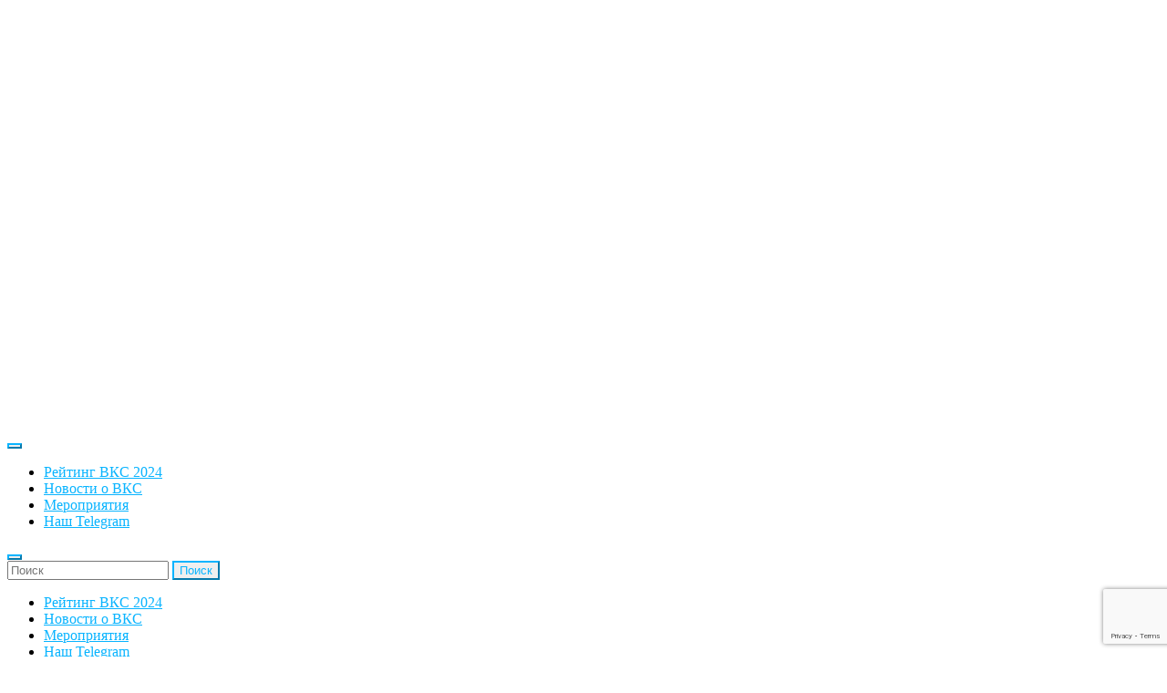

--- FILE ---
content_type: text/html; charset=UTF-8
request_url: https://vcs.su/events-list?place=%D0%AF%D0%BA%D1%83%D1%82%D1%81%D0%BA
body_size: 11637
content:
    <!DOCTYPE html>
    <html lang="ru-RU" prefix="og: https://ogp.me/ns#">
    
<head itemscope itemtype="https://schema.org/WebSite">

    <meta charset="UTF-8">
    <meta name="viewport" content="width=device-width, initial-scale=1">
    <link rel="profile" href="http://gmpg.org/xfn/11">
    <link rel="pingback" href="https://vcs.su/wp/xmlrpc.php">
    	<style>img:is([sizes="auto" i], [sizes^="auto," i]) { contain-intrinsic-size: 3000px 1500px }</style>
	
<!-- Search Engine Optimization by Rank Math - https://rankmath.com/ -->
<title>Список мероприятий |</title>
<meta name="robots" content="follow, index, max-snippet:-1, max-video-preview:-1, max-image-preview:large"/>
<link rel="canonical" href="https://vcs.su/events-list" />
<meta property="og:locale" content="ru_RU" />
<meta property="og:type" content="article" />
<meta property="og:title" content="Список мероприятий |" />
<meta property="og:url" content="https://vcs.su/events-list" />
<meta property="og:updated_time" content="2022-05-20T16:11:05+03:00" />
<meta property="article:published_time" content="2018-05-20T16:10:06+03:00" />
<meta property="article:modified_time" content="2022-05-20T16:11:05+03:00" />
<meta name="twitter:card" content="summary_large_image" />
<meta name="twitter:title" content="Список мероприятий |" />
<meta name="twitter:label1" content="Time to read" />
<meta name="twitter:data1" content="Less than a minute" />
<script type="application/ld+json" class="rank-math-schema">{"@context":"https://schema.org","@graph":[{"@type":"Organization","@id":"https://vcs.su/#organization","logo":{"@type":"ImageObject","@id":"https://vcs.su/#logo","url":"https://vcs.su/wp-content/uploads/2021/11/white-logo-200x150.png","contentUrl":"https://vcs.su/wp-content/uploads/2021/11/white-logo-200x150.png","inLanguage":"ru-RU"}},{"@type":"WebSite","@id":"https://vcs.su/#website","url":"https://vcs.su","publisher":{"@id":"https://vcs.su/#organization"},"inLanguage":"ru-RU"},{"@type":"BreadcrumbList","@id":"https://vcs.su/events-list#breadcrumb","itemListElement":[{"@type":"ListItem","position":"1","item":{"@id":"https://beta.vcs.su","name":"Home"}},{"@type":"ListItem","position":"2","item":{"@id":"https://vcs.su/events-list","name":"\u0421\u043f\u0438\u0441\u043e\u043a \u043c\u0435\u0440\u043e\u043f\u0440\u0438\u044f\u0442\u0438\u0439"}}]},{"@type":"WebPage","@id":"https://vcs.su/events-list#webpage","url":"https://vcs.su/events-list","name":"\u0421\u043f\u0438\u0441\u043e\u043a \u043c\u0435\u0440\u043e\u043f\u0440\u0438\u044f\u0442\u0438\u0439 |","datePublished":"2018-05-20T16:10:06+03:00","dateModified":"2022-05-20T16:11:05+03:00","isPartOf":{"@id":"https://vcs.su/#website"},"inLanguage":"ru-RU","breadcrumb":{"@id":"https://vcs.su/events-list#breadcrumb"}},{"@type":"Person","@id":"https://vcs.su/events-list#author","name":"Vitaliy Pozdniakov","image":{"@type":"ImageObject","@id":"https://secure.gravatar.com/avatar/e9a18b73a59138039921b5ed97d15572f37c56e556b20fbc6f206a5ef30d6059?s=96&amp;d=mm&amp;r=g","url":"https://secure.gravatar.com/avatar/e9a18b73a59138039921b5ed97d15572f37c56e556b20fbc6f206a5ef30d6059?s=96&amp;d=mm&amp;r=g","caption":"Vitaliy Pozdniakov","inLanguage":"ru-RU"},"worksFor":{"@id":"https://vcs.su/#organization"}},{"@type":"Article","headline":"\u0421\u043f\u0438\u0441\u043e\u043a \u043c\u0435\u0440\u043e\u043f\u0440\u0438\u044f\u0442\u0438\u0439 |","datePublished":"2018-05-20T16:10:06+03:00","dateModified":"2022-05-20T16:11:05+03:00","author":{"@id":"https://vcs.su/events-list#author","name":"Vitaliy Pozdniakov"},"publisher":{"@id":"https://vcs.su/#organization"},"name":"\u0421\u043f\u0438\u0441\u043e\u043a \u043c\u0435\u0440\u043e\u043f\u0440\u0438\u044f\u0442\u0438\u0439 |","@id":"https://vcs.su/events-list#richSnippet","isPartOf":{"@id":"https://vcs.su/events-list#webpage"},"inLanguage":"ru-RU","mainEntityOfPage":{"@id":"https://vcs.su/events-list#webpage"}}]}</script>
<!-- /Rank Math WordPress SEO plugin -->

<link rel='dns-prefetch' href='//www.google.com' />
<link rel='dns-prefetch' href='//fonts.googleapis.com' />
<link rel="alternate" type="application/rss+xml" title=" &raquo; Лента" href="https://vcs.su/feed" />
<link rel="alternate" type="application/rss+xml" title=" &raquo; Лента комментариев" href="https://vcs.su/comments/feed" />
<link rel='stylesheet' id='wp-block-library-css' href='https://vcs.su/wp/wp-includes/css/dist/block-library/style.min.css?ver=6.8.2' type='text/css' media='all' />
<style id='classic-theme-styles-inline-css' type='text/css'>
/*! This file is auto-generated */
.wp-block-button__link{color:#fff;background-color:#32373c;border-radius:9999px;box-shadow:none;text-decoration:none;padding:calc(.667em + 2px) calc(1.333em + 2px);font-size:1.125em}.wp-block-file__button{background:#32373c;color:#fff;text-decoration:none}
</style>
<link rel='stylesheet' id='wpzoom-social-icons-block-style-css' href='https://vcs.su/wp-content/plugins/social-icons-widget-by-wpzoom/block/dist/style-wpzoom-social-icons.css?ver=4.2.4' type='text/css' media='all' />
<style id='global-styles-inline-css' type='text/css'>
:root{--wp--preset--aspect-ratio--square: 1;--wp--preset--aspect-ratio--4-3: 4/3;--wp--preset--aspect-ratio--3-4: 3/4;--wp--preset--aspect-ratio--3-2: 3/2;--wp--preset--aspect-ratio--2-3: 2/3;--wp--preset--aspect-ratio--16-9: 16/9;--wp--preset--aspect-ratio--9-16: 9/16;--wp--preset--color--black: #000000;--wp--preset--color--cyan-bluish-gray: #abb8c3;--wp--preset--color--white: #ffffff;--wp--preset--color--pale-pink: #f78da7;--wp--preset--color--vivid-red: #cf2e2e;--wp--preset--color--luminous-vivid-orange: #ff6900;--wp--preset--color--luminous-vivid-amber: #fcb900;--wp--preset--color--light-green-cyan: #7bdcb5;--wp--preset--color--vivid-green-cyan: #00d084;--wp--preset--color--pale-cyan-blue: #8ed1fc;--wp--preset--color--vivid-cyan-blue: #0693e3;--wp--preset--color--vivid-purple: #9b51e0;--wp--preset--gradient--vivid-cyan-blue-to-vivid-purple: linear-gradient(135deg,rgba(6,147,227,1) 0%,rgb(155,81,224) 100%);--wp--preset--gradient--light-green-cyan-to-vivid-green-cyan: linear-gradient(135deg,rgb(122,220,180) 0%,rgb(0,208,130) 100%);--wp--preset--gradient--luminous-vivid-amber-to-luminous-vivid-orange: linear-gradient(135deg,rgba(252,185,0,1) 0%,rgba(255,105,0,1) 100%);--wp--preset--gradient--luminous-vivid-orange-to-vivid-red: linear-gradient(135deg,rgba(255,105,0,1) 0%,rgb(207,46,46) 100%);--wp--preset--gradient--very-light-gray-to-cyan-bluish-gray: linear-gradient(135deg,rgb(238,238,238) 0%,rgb(169,184,195) 100%);--wp--preset--gradient--cool-to-warm-spectrum: linear-gradient(135deg,rgb(74,234,220) 0%,rgb(151,120,209) 20%,rgb(207,42,186) 40%,rgb(238,44,130) 60%,rgb(251,105,98) 80%,rgb(254,248,76) 100%);--wp--preset--gradient--blush-light-purple: linear-gradient(135deg,rgb(255,206,236) 0%,rgb(152,150,240) 100%);--wp--preset--gradient--blush-bordeaux: linear-gradient(135deg,rgb(254,205,165) 0%,rgb(254,45,45) 50%,rgb(107,0,62) 100%);--wp--preset--gradient--luminous-dusk: linear-gradient(135deg,rgb(255,203,112) 0%,rgb(199,81,192) 50%,rgb(65,88,208) 100%);--wp--preset--gradient--pale-ocean: linear-gradient(135deg,rgb(255,245,203) 0%,rgb(182,227,212) 50%,rgb(51,167,181) 100%);--wp--preset--gradient--electric-grass: linear-gradient(135deg,rgb(202,248,128) 0%,rgb(113,206,126) 100%);--wp--preset--gradient--midnight: linear-gradient(135deg,rgb(2,3,129) 0%,rgb(40,116,252) 100%);--wp--preset--font-size--small: 13px;--wp--preset--font-size--medium: 20px;--wp--preset--font-size--large: 36px;--wp--preset--font-size--x-large: 42px;--wp--preset--spacing--20: 0.44rem;--wp--preset--spacing--30: 0.67rem;--wp--preset--spacing--40: 1rem;--wp--preset--spacing--50: 1.5rem;--wp--preset--spacing--60: 2.25rem;--wp--preset--spacing--70: 3.38rem;--wp--preset--spacing--80: 5.06rem;--wp--preset--shadow--natural: 6px 6px 9px rgba(0, 0, 0, 0.2);--wp--preset--shadow--deep: 12px 12px 50px rgba(0, 0, 0, 0.4);--wp--preset--shadow--sharp: 6px 6px 0px rgba(0, 0, 0, 0.2);--wp--preset--shadow--outlined: 6px 6px 0px -3px rgba(255, 255, 255, 1), 6px 6px rgba(0, 0, 0, 1);--wp--preset--shadow--crisp: 6px 6px 0px rgba(0, 0, 0, 1);}:where(.is-layout-flex){gap: 0.5em;}:where(.is-layout-grid){gap: 0.5em;}body .is-layout-flex{display: flex;}.is-layout-flex{flex-wrap: wrap;align-items: center;}.is-layout-flex > :is(*, div){margin: 0;}body .is-layout-grid{display: grid;}.is-layout-grid > :is(*, div){margin: 0;}:where(.wp-block-columns.is-layout-flex){gap: 2em;}:where(.wp-block-columns.is-layout-grid){gap: 2em;}:where(.wp-block-post-template.is-layout-flex){gap: 1.25em;}:where(.wp-block-post-template.is-layout-grid){gap: 1.25em;}.has-black-color{color: var(--wp--preset--color--black) !important;}.has-cyan-bluish-gray-color{color: var(--wp--preset--color--cyan-bluish-gray) !important;}.has-white-color{color: var(--wp--preset--color--white) !important;}.has-pale-pink-color{color: var(--wp--preset--color--pale-pink) !important;}.has-vivid-red-color{color: var(--wp--preset--color--vivid-red) !important;}.has-luminous-vivid-orange-color{color: var(--wp--preset--color--luminous-vivid-orange) !important;}.has-luminous-vivid-amber-color{color: var(--wp--preset--color--luminous-vivid-amber) !important;}.has-light-green-cyan-color{color: var(--wp--preset--color--light-green-cyan) !important;}.has-vivid-green-cyan-color{color: var(--wp--preset--color--vivid-green-cyan) !important;}.has-pale-cyan-blue-color{color: var(--wp--preset--color--pale-cyan-blue) !important;}.has-vivid-cyan-blue-color{color: var(--wp--preset--color--vivid-cyan-blue) !important;}.has-vivid-purple-color{color: var(--wp--preset--color--vivid-purple) !important;}.has-black-background-color{background-color: var(--wp--preset--color--black) !important;}.has-cyan-bluish-gray-background-color{background-color: var(--wp--preset--color--cyan-bluish-gray) !important;}.has-white-background-color{background-color: var(--wp--preset--color--white) !important;}.has-pale-pink-background-color{background-color: var(--wp--preset--color--pale-pink) !important;}.has-vivid-red-background-color{background-color: var(--wp--preset--color--vivid-red) !important;}.has-luminous-vivid-orange-background-color{background-color: var(--wp--preset--color--luminous-vivid-orange) !important;}.has-luminous-vivid-amber-background-color{background-color: var(--wp--preset--color--luminous-vivid-amber) !important;}.has-light-green-cyan-background-color{background-color: var(--wp--preset--color--light-green-cyan) !important;}.has-vivid-green-cyan-background-color{background-color: var(--wp--preset--color--vivid-green-cyan) !important;}.has-pale-cyan-blue-background-color{background-color: var(--wp--preset--color--pale-cyan-blue) !important;}.has-vivid-cyan-blue-background-color{background-color: var(--wp--preset--color--vivid-cyan-blue) !important;}.has-vivid-purple-background-color{background-color: var(--wp--preset--color--vivid-purple) !important;}.has-black-border-color{border-color: var(--wp--preset--color--black) !important;}.has-cyan-bluish-gray-border-color{border-color: var(--wp--preset--color--cyan-bluish-gray) !important;}.has-white-border-color{border-color: var(--wp--preset--color--white) !important;}.has-pale-pink-border-color{border-color: var(--wp--preset--color--pale-pink) !important;}.has-vivid-red-border-color{border-color: var(--wp--preset--color--vivid-red) !important;}.has-luminous-vivid-orange-border-color{border-color: var(--wp--preset--color--luminous-vivid-orange) !important;}.has-luminous-vivid-amber-border-color{border-color: var(--wp--preset--color--luminous-vivid-amber) !important;}.has-light-green-cyan-border-color{border-color: var(--wp--preset--color--light-green-cyan) !important;}.has-vivid-green-cyan-border-color{border-color: var(--wp--preset--color--vivid-green-cyan) !important;}.has-pale-cyan-blue-border-color{border-color: var(--wp--preset--color--pale-cyan-blue) !important;}.has-vivid-cyan-blue-border-color{border-color: var(--wp--preset--color--vivid-cyan-blue) !important;}.has-vivid-purple-border-color{border-color: var(--wp--preset--color--vivid-purple) !important;}.has-vivid-cyan-blue-to-vivid-purple-gradient-background{background: var(--wp--preset--gradient--vivid-cyan-blue-to-vivid-purple) !important;}.has-light-green-cyan-to-vivid-green-cyan-gradient-background{background: var(--wp--preset--gradient--light-green-cyan-to-vivid-green-cyan) !important;}.has-luminous-vivid-amber-to-luminous-vivid-orange-gradient-background{background: var(--wp--preset--gradient--luminous-vivid-amber-to-luminous-vivid-orange) !important;}.has-luminous-vivid-orange-to-vivid-red-gradient-background{background: var(--wp--preset--gradient--luminous-vivid-orange-to-vivid-red) !important;}.has-very-light-gray-to-cyan-bluish-gray-gradient-background{background: var(--wp--preset--gradient--very-light-gray-to-cyan-bluish-gray) !important;}.has-cool-to-warm-spectrum-gradient-background{background: var(--wp--preset--gradient--cool-to-warm-spectrum) !important;}.has-blush-light-purple-gradient-background{background: var(--wp--preset--gradient--blush-light-purple) !important;}.has-blush-bordeaux-gradient-background{background: var(--wp--preset--gradient--blush-bordeaux) !important;}.has-luminous-dusk-gradient-background{background: var(--wp--preset--gradient--luminous-dusk) !important;}.has-pale-ocean-gradient-background{background: var(--wp--preset--gradient--pale-ocean) !important;}.has-electric-grass-gradient-background{background: var(--wp--preset--gradient--electric-grass) !important;}.has-midnight-gradient-background{background: var(--wp--preset--gradient--midnight) !important;}.has-small-font-size{font-size: var(--wp--preset--font-size--small) !important;}.has-medium-font-size{font-size: var(--wp--preset--font-size--medium) !important;}.has-large-font-size{font-size: var(--wp--preset--font-size--large) !important;}.has-x-large-font-size{font-size: var(--wp--preset--font-size--x-large) !important;}
:where(.wp-block-post-template.is-layout-flex){gap: 1.25em;}:where(.wp-block-post-template.is-layout-grid){gap: 1.25em;}
:where(.wp-block-columns.is-layout-flex){gap: 2em;}:where(.wp-block-columns.is-layout-grid){gap: 2em;}
:root :where(.wp-block-pullquote){font-size: 1.5em;line-height: 1.6;}
</style>
<link rel='stylesheet' id='contact-form-7-css' href='https://vcs.su/wp-content/plugins/contact-form-7/includes/css/styles.css?ver=5.5.6' type='text/css' media='all' />
<link rel='stylesheet' id='responsive-lightbox-nivo-css' href='https://vcs.su/wp-content/plugins/responsive-lightbox/assets/nivo/nivo-lightbox.min.css?ver=2.3.4' type='text/css' media='all' />
<link rel='stylesheet' id='responsive-lightbox-nivo-default-css' href='https://vcs.su/wp-content/plugins/responsive-lightbox/assets/nivo/themes/default/default.css?ver=2.3.4' type='text/css' media='all' />
<link rel='stylesheet' id='wordpress-popular-posts-css-css' href='https://vcs.su/wp-content/plugins/wordpress-popular-posts/assets/css/wpp.css?ver=5.5.1' type='text/css' media='all' />
<link rel='stylesheet' id='metro-magazine-google-fonts-css' href='https://fonts.googleapis.com/css?family=Ubuntu%3A300%2C400%2C400i%2C700%7CPlayfair+Display&#038;ver=6.8.2#038;display=fallback' type='text/css' media='all' />
<link rel='stylesheet' id='metro-magazine-style-css' href='https://vcs.su/wp-content/themes/metro-magazine-child/style.css?ver=6.8.2' type='text/css' media='all' />
<link rel='stylesheet' id='wpzoom-social-icons-socicon-css' href='https://vcs.su/wp-content/plugins/social-icons-widget-by-wpzoom/assets/css/wpzoom-socicon.css?ver=1641815926' type='text/css' media='all' />
<link rel='stylesheet' id='wpzoom-social-icons-genericons-css' href='https://vcs.su/wp-content/plugins/social-icons-widget-by-wpzoom/assets/css/genericons.css?ver=1611161046' type='text/css' media='all' />
<link rel='stylesheet' id='wpzoom-social-icons-academicons-css' href='https://vcs.su/wp-content/plugins/social-icons-widget-by-wpzoom/assets/css/academicons.min.css?ver=1593698114' type='text/css' media='all' />
<link rel='stylesheet' id='wpzoom-social-icons-font-awesome-3-css' href='https://vcs.su/wp-content/plugins/social-icons-widget-by-wpzoom/assets/css/font-awesome-3.min.css?ver=1593698114' type='text/css' media='all' />
<link rel='stylesheet' id='dashicons-css' href='https://vcs.su/wp/wp-includes/css/dashicons.min.css?ver=6.8.2' type='text/css' media='all' />
<link rel='stylesheet' id='wpzoom-social-icons-styles-css' href='https://vcs.su/wp-content/plugins/social-icons-widget-by-wpzoom/assets/css/wpzoom-social-icons-styles.css?ver=1611161046' type='text/css' media='all' />
<link rel='stylesheet' id='cf7cf-style-css' href='https://vcs.su/wp-content/plugins/cf7-conditional-fields/style.css?ver=2.1.2' type='text/css' media='all' />
<link rel='preload' as='font'  id='wpzoom-social-icons-font-academicons-ttf-css' href='https://vcs.su/wp-content/plugins/social-icons-widget-by-wpzoom/assets/font/academicons.ttf?v=1.8.6'  type='font/ttf' crossorigin />
<link rel='preload' as='font'  id='wpzoom-social-icons-font-academicons-woff-css' href='https://vcs.su/wp-content/plugins/social-icons-widget-by-wpzoom/assets/font/academicons.woff?v=1.8.6'  type='font/woff' crossorigin />
<link rel='preload' as='font'  id='wpzoom-social-icons-font-fontawesome-3-ttf-css' href='https://vcs.su/wp-content/plugins/social-icons-widget-by-wpzoom/assets/font/fontawesome-webfont.ttf?v=4.7.0'  type='font/ttf' crossorigin />
<link rel='preload' as='font'  id='wpzoom-social-icons-font-fontawesome-3-woff-css' href='https://vcs.su/wp-content/plugins/social-icons-widget-by-wpzoom/assets/font/fontawesome-webfont.woff?v=4.7.0'  type='font/woff' crossorigin />
<link rel='preload' as='font'  id='wpzoom-social-icons-font-fontawesome-3-woff2-css' href='https://vcs.su/wp-content/plugins/social-icons-widget-by-wpzoom/assets/font/fontawesome-webfont.woff2?v=4.7.0'  type='font/woff2' crossorigin />
<link rel='preload' as='font'  id='wpzoom-social-icons-font-genericons-ttf-css' href='https://vcs.su/wp-content/plugins/social-icons-widget-by-wpzoom/assets/font/Genericons.ttf'  type='font/ttf' crossorigin />
<link rel='preload' as='font'  id='wpzoom-social-icons-font-genericons-woff-css' href='https://vcs.su/wp-content/plugins/social-icons-widget-by-wpzoom/assets/font/Genericons.woff'  type='font/woff' crossorigin />
<link rel='preload' as='font'  id='wpzoom-social-icons-font-socicon-ttf-css' href='https://vcs.su/wp-content/plugins/social-icons-widget-by-wpzoom/assets/font/socicon.ttf?v=4.2.4'  type='font/ttf' crossorigin />
<link rel='preload' as='font'  id='wpzoom-social-icons-font-socicon-woff-css' href='https://vcs.su/wp-content/plugins/social-icons-widget-by-wpzoom/assets/font/socicon.woff?v=4.2.4'  type='font/woff' crossorigin />
<link rel='stylesheet' id='colorbox-css' href='https://vcs.su/wp-content/plugins/slideshow-gallery/views/default/css/colorbox.css?ver=1.3.19' type='text/css' media='all' />
<link rel='stylesheet' id='fontawesome-css' href='https://vcs.su/wp-content/plugins/slideshow-gallery/views/default/css/fontawesome.css?ver=4.4.0' type='text/css' media='all' />
<script type="text/javascript" src="https://vcs.su/wp/wp-includes/js/jquery/jquery.min.js?ver=3.7.1" id="jquery-core-js"></script>
<script type="text/javascript" src="https://vcs.su/wp/wp-includes/js/jquery/jquery-migrate.min.js?ver=3.4.1" id="jquery-migrate-js"></script>
<script type="text/javascript" src="https://vcs.su/wp-content/plugins/responsive-lightbox/assets/nivo/nivo-lightbox.min.js?ver=2.3.4" id="responsive-lightbox-nivo-js"></script>
<script type="text/javascript" src="https://vcs.su/wp/wp-includes/js/underscore.min.js?ver=1.13.7" id="underscore-js"></script>
<script type="text/javascript" src="https://vcs.su/wp-content/plugins/responsive-lightbox/assets/infinitescroll/infinite-scroll.pkgd.min.js?ver=6.8.2" id="responsive-lightbox-infinite-scroll-js"></script>
<script type="text/javascript" id="responsive-lightbox-js-extra">
/* <![CDATA[ */
var rlArgs = {"script":"nivo","selector":"lightbox","customEvents":"","activeGalleries":"1","effect":"fade","clickOverlayToClose":"1","keyboardNav":"1","errorMessage":"The requested content cannot be loaded. Please try again later.","woocommerce_gallery":"0","ajaxurl":"https:\/\/vcs.su\/wp\/wp-admin\/admin-ajax.php","nonce":"f2126928b1","preview":"false","postId":"36852"};
/* ]]> */
</script>
<script type="text/javascript" src="https://vcs.su/wp-content/plugins/responsive-lightbox/js/front.js?ver=2.3.4" id="responsive-lightbox-js"></script>
<script type="application/json" id="wpp-json">
/* <![CDATA[ */
{"sampling_active":0,"sampling_rate":100,"ajax_url":"https:\/\/vcs.su\/wp-json\/wordpress-popular-posts\/v1\/popular-posts","api_url":"https:\/\/vcs.su\/wp-json\/wordpress-popular-posts","ID":36852,"token":"b04b0ccf67","lang":0,"debug":0}
/* ]]> */
</script>
<script type="text/javascript" src="https://vcs.su/wp-content/plugins/wordpress-popular-posts/assets/js/wpp.min.js?ver=5.5.1" id="wpp-js-js"></script>
<script type="text/javascript" src="https://vcs.su/wp-content/themes/metro-magazine-child/js/searchbar.js?ver=6.8.2" id="search-script-js"></script>
<script type="text/javascript" src="https://vcs.su/wp-content/themes/metro-magazine/js/v4-shims.min.js?ver=5.6.3" id="v4-shims-js"></script>
<script type="text/javascript" src="https://vcs.su/wp-content/plugins/slideshow-gallery/views/default/js/gallery.js?ver=1.0" id="slideshow-gallery-js"></script>
<script type="text/javascript" src="https://vcs.su/wp-content/plugins/slideshow-gallery/views/default/js/colorbox.js?ver=1.6.3" id="colorbox-js"></script>
<script type="text/javascript" src="https://vcs.su/wp-content/plugins/slideshow-gallery/views/default/js/jquery-ui.js?ver=6.8.2" id="jquery-ui-effects-js"></script>
<link rel="https://api.w.org/" href="https://vcs.su/wp-json/" /><link rel="alternate" title="JSON" type="application/json" href="https://vcs.su/wp-json/wp/v2/pages/36852" /><link rel="EditURI" type="application/rsd+xml" title="RSD" href="https://vcs.su/wp/xmlrpc.php?rsd" />
<meta name="generator" content="WordPress 6.8.2" />
<link rel='shortlink' href='https://vcs.su/?p=36852' />
<link rel="alternate" title="oEmbed (JSON)" type="application/json+oembed" href="https://vcs.su/wp-json/oembed/1.0/embed?url=https%3A%2F%2Fvcs.su%2Fevents-list" />
<link rel="alternate" title="oEmbed (XML)" type="text/xml+oembed" href="https://vcs.su/wp-json/oembed/1.0/embed?url=https%3A%2F%2Fvcs.su%2Fevents-list&#038;format=xml" />
<script type="text/javascript">
(function($) {
	var $document = $(document);
	
	$document.ready(function() {
		if (typeof $.fn.colorbox !== 'undefined') {
			$.extend($.colorbox.settings, {
				current: "Image {current} of {total}",
			    previous: "Previous",
			    next: "Next",
			    close: "Закрыть",
			    xhrError: "This content failed to load",
			    imgError: "This image failed to load"
			});
		}
	});
})(jQuery);
</script>            <style id="wpp-loading-animation-styles">@-webkit-keyframes bgslide{from{background-position-x:0}to{background-position-x:-200%}}@keyframes bgslide{from{background-position-x:0}to{background-position-x:-200%}}.wpp-widget-placeholder,.wpp-widget-block-placeholder{margin:0 auto;width:60px;height:3px;background:#dd3737;background:linear-gradient(90deg,#dd3737 0%,#571313 10%,#dd3737 100%);background-size:200% auto;border-radius:3px;-webkit-animation:bgslide 1s infinite linear;animation:bgslide 1s infinite linear}</style>
            <!-- Yandex.Metrika counter by Yandex Metrica Plugin -->
<script type="text/javascript" >
    (function(m,e,t,r,i,k,a){m[i]=m[i]||function(){(m[i].a=m[i].a||[]).push(arguments)};
        m[i].l=1*new Date();k=e.createElement(t),a=e.getElementsByTagName(t)[0],k.async=1,k.src=r,a.parentNode.insertBefore(k,a)})
    (window, document, "script", "https://mc.yandex.ru/metrika/tag.js", "ym");

    ym(25743896, "init", {
        id:25743896,
        clickmap:true,
        trackLinks:true,
        accurateTrackBounce:true,
        webvisor:true,
	        });
</script>
<noscript><div><img src="https://mc.yandex.ru/watch/25743896" style="position:absolute; left:-9999px;" alt="" /></div></noscript>
<!-- /Yandex.Metrika counter -->
<link rel="icon" href="https://vcs.su/wp-content/uploads/2020/02/vcs_favicon-32x32.ico" sizes="32x32" />
<link rel="icon" href="https://vcs.su/wp-content/uploads/2020/02/vcs_favicon.ico" sizes="192x192" />
<link rel="apple-touch-icon" href="https://vcs.su/wp-content/uploads/2020/02/vcs_favicon.ico" />
<meta name="msapplication-TileImage" content="https://vcs.su/wp-content/uploads/2020/02/vcs_favicon.ico" />
<style type='text/css' media='all'>    
    a {
        color: #09b4ff;
    }
    
    a:hover,
    a:focus,
    .section-two .post .entry-header .entry-meta a:hover,
    .section-two .post .entry-header .entry-meta a:focus,
    .section-two .post .entry-header .entry-title a:hover,
    .section-two .post .entry-header .entry-title a:focus,
    .section-three .post .entry-header .entry-meta a:hover,
    .section-three .post .entry-header .entry-meta a:focus,
    .section-three .post .entry-header .entry-title a:hover,
    .section-three .post .entry-header .entry-title a:focus,
    .section-four .post .entry-header .entry-meta a:hover,
    .section-four .post .entry-header .entry-meta a:focus,
    .section-four .post .entry-header .entry-title a:hover,
    .section-four .post .entry-header .entry-title a:focus,
    .section-five .post .entry-meta a:hover,
    .section-five .post .entry-meta a:focus,
    .section-five .post .entry-title a:hover,
    .section-five .post .entry-title a:focus,
    .section-five .post .btn-detail a:hover,
    .section-five .post .btn-detail a:focus,
    #primary .post .entry-meta a:hover,
    #primary .post .entry-meta a:focus,
    #primary .post .entry-header .entry-title a:hover,
    #primary .post .entry-header .entry-title a:focus,
    #primary .post .entry-footer .btn-readmore:hover,
    #primary .post .entry-footer .btn-readmore:focus,
    .widget ul li a:hover,
    .widget ul li a:focus,
    .mobile-main-navigation ul li a:hover,
    .mobile-main-navigation ul li a:focus,
    .mobile-main-navigation ul li:hover > a,
    .mobile-main-navigation ul li:focus > a,
    .mobile-main-navigation ul .current-menu-item > a,
    .mobile-main-navigation ul .current-menu-ancestor > a,
    .mobile-main-navigation ul .current_page_item > a,
    .mobile-main-navigation ul .current_page_ancestor > a,
    .mobile-secondary-menu ul li a:hover,
    .mobile-secondary-menu ul li a:focus,
    .mobile-secondary-menu ul li:hover > a,
    .mobile-secondary-menu ul li:focus > a,
    .mobile-secondary-menu ul .current-menu-item > a,
    .mobile-secondary-menu ul .current-menu-ancestor > a,
    .mobile-secondary-menu ul .current_page_item > a,
    .mobile-secondary-menu ul .current_page_ancestor > a{
        color: #09b4ff;    
    }

    .mobile-menu .social-networks li a:hover,
    .mobile-menu .social-networks li a:focus{
        border-color: #09b4ff;
        background: #09b4ff;
    }
    
    .main-navigation .current_page_item > a,
    .main-navigation .current-menu-item > a,
    .main-navigation .current_page_ancestor > a,
    .main-navigation .current-menu-ancestor > a,
    .main-navigation li:hover > a,
    .main-navigation li.focus > a,
    .main-navigation ul li a:hover,
    .main-navigation ul li a:focus{
        border-top-color: #09b4ff;
        color: #09b4ff;
    }
    
    .main-navigation ul ul :hover > a,
    .main-navigation ul ul .focus > a {
    	background: #09b4ff;
    	color: #fff;
    }
    
    .all-post .post .entry-title a:hover,
    .all-post .post .entry-title a:focus{
        color: #09b4ff;
    }
    
    
    .section-two .header .header-title a:hover,
    .section-two .header .header-title a:focus,
    .section-three .header .header-title a:hover,
    .section-three .header .header-title a:focus,
    .videos .header .header-title a:hover,
    .videos .header .header-title a:focus{
        text-decoration: none;
        color: #09b4ff;
    }
    
    .section-five .btn-holder a:before{
        border-color: #09b4ff;
        background: #09b4ff;
    }
    
    .pagination .current,
    .pagination a:hover,
    .pagination a:focus,
    .widget.widget_calendar caption{
        background: #09b4ff;
    }
    
    #secondary .widget.widget_rss ul li a,
    #secondary .widget.widget_text ul li a{
        color: #09b4ff;
    }
    
    .widget.widget_tag_cloud a:hover,
    .widget.widget_tag_cloud a:focus{
        background: #09b4ff;
    }

    .site-header .header-t,
    .secondary-menu ul ul, .ticker-swipe{
        background: #09b4ff;
    }

    .comments-area .comment-body .reply a:hover,
    .comments-area .comment-body .reply a:focus{
        background: #09b4ff;
        border-color: #09b4ff;
    }

    button,
    input[type="button"],
    input[type="reset"],
    input[type="submit"]{
        border-color: #09b4ff;
        color: #09b4ff;
    }

    button:hover,
    input[type="button"]:hover,
    input[type="reset"]:hover,
    input[type="submit"]:hover,
    button:focus,
    input[type="button"]:focus,
    input[type="reset"]:focus,
    input[type="submit"]:focus{
        background: #09b4ff;
        border-color: #09b4ff;
    }

    .widget.widget_calendar table tbody td a{
        background: #09b4ff;
    }

    .search #primary .post .entry-header .entry-link,
    .search #primary .page .entry-header .entry-link{
        color: #09b4ff;
    }

    .error404 .error-holder h1{
        color: #09b4ff;
    }
    
    
    </style></head>

<body class="wp-singular page-template page-template-page-events-list page-template-page-events-list-php page page-id-36852 wp-custom-logo wp-theme-metro-magazine wp-child-theme-metro-magazine-child group-blog full-width" itemscope itemtype="https://schema.org/WebPage">
        <div id="page" class="site">
            <a class="skip-link screen-reader-text" href="#acc-content">Перейти к содержимому (нажмите Enter)</a>
        <div class="mobile-header" id="mobilemasthead" role="banner">
        <div class="container">
            <div class="site-branding">
                <a href="https://vcs.su/" class="custom-logo-link" rel="home"><img width="469" height="447" src="https://vcs.su/wp-content/uploads/2021/11/white-logo.png" class="custom-logo" alt="" decoding="async" fetchpriority="high" srcset="https://vcs.su/wp-content/uploads/2021/11/white-logo.png 469w, https://vcs.su/wp-content/uploads/2021/11/white-logo-300x286.png 300w, https://vcs.su/wp-content/uploads/2021/11/white-logo-384x365.png 384w" sizes="(max-width: 469px) 100vw, 469px" /></a>                <div class="text-logo">
                    <p class="site-title" itemprop="name">
                        <a href="https://vcs.su/" rel="home" itemprop="url"></a>
                    </p>
                                    </div>  
            </div><!-- .site-branding -->

            <button class="menu-opener" data-toggle-target=".main-menu-modal" data-toggle-body-class="showing-main-menu-modal" aria-expanded="false" data-set-focus=".close-main-nav-toggle">
                <span></span>
                <span></span>
                <span></span>
            </button>

            <div class="menu-top-right-home-container"><ul id="mobile-primary-menu" class="nav-menu top-menu-dropdown"><li id="menu-item-46720" class="top-rating menu-item menu-item-type-post_type menu-item-object-post menu-item-46720"><a href="https://vcs.su/wrb/vks2023.html">Рейтинг ВКС 2024</a></li>
<li id="menu-item-34456" class="top-news menu-item menu-item-type-custom menu-item-object-custom menu-item-home menu-item-34456"><a href="https://vcs.su#news-feed">Новости о ВКС</a></li>
<li id="menu-item-37943" class="top-events menu-item menu-item-type-post_type menu-item-object-page menu-item-37943"><a href="https://vcs.su/events">Мероприятия</a></li>
<li id="menu-item-34056" class="top-telegram menu-item menu-item-type-custom menu-item-object-custom menu-item-34056"><a target="_blank" href="https://t.me/vcs_su">Наш Telegram</a></li>
</ul></div>
        </div> <!-- container -->

        <div class="mobile-menu">
            <nav id="mobile-site-navigation" class="mobile-main-navigation">            
                <div class="primary-menu-list main-menu-modal cover-modal" data-modal-target-string=".main-menu-modal">
                    <button class="close close-main-nav-toggle" data-toggle-target=".main-menu-modal" data-toggle-body-class="showing-main-menu-modal" aria-expanded="false" data-set-focus=".main-menu-modal"></button>
                    <form role="search" method="get" class="search-form" action="https://vcs.su/">
    <label>
        <span class="screen-reader-text">'Найти:</span>
        <input type="search" class="search-field" placeholder="Поиск"
               value="" name="s" required />
    </label>
    <input type="submit" class="search-submit" value="Поиск" />
</form>           
                    <div class="mobile-menu-title" aria-label="Mobile">
                    <div class="menu-header-line-container"><ul id="mobile-primary-menu" class="nav-menu main-menu-modal"><li id="menu-item-46721" class="top-rating menu-item menu-item-type-post_type menu-item-object-post menu-item-46721"><a href="https://vcs.su/wrb/vks2023.html">Рейтинг ВКС 2024</a></li>
<li id="menu-item-34302" class="menu-item menu-item-type-post_type menu-item-object-page menu-item-home menu-item-34302"><a href="https://vcs.su/">Новости о ВКС</a></li>
<li id="menu-item-38571" class="menu-item menu-item-type-post_type menu-item-object-page menu-item-38571"><a href="https://vcs.su/events">Мероприятия</a></li>
<li id="menu-item-34052" class="menu-item menu-item-type-custom menu-item-object-custom menu-item-34052"><a target="_blank" href="https://t.me/vcs_su">Наш Telegram</a></li>
</ul></div>                </div>

                            </nav><!-- #mobile-site-navigation -->
        </div> <!-- mobile-menu -->
    </div> <!-- mobile-header -->
        <header id="masthead" class="site-header" role="banner" itemscope itemtype="https://schema.org/WPHeader">
        <!-- header-bottom -->
        <div id="header-b" class="header-b">
            <div class="container">
            <!-- logo of the site -->
                <div class="site-branding" itemscope itemtype="https://schema.org/Organization">
                    <a href="https://vcs.su/" class="custom-logo-link" rel="home"><img width="469" height="447" src="https://vcs.su/wp-content/uploads/2021/11/white-logo.png" class="custom-logo" alt="" decoding="async" srcset="https://vcs.su/wp-content/uploads/2021/11/white-logo.png 469w, https://vcs.su/wp-content/uploads/2021/11/white-logo-300x286.png 300w, https://vcs.su/wp-content/uploads/2021/11/white-logo-384x365.png 384w" sizes="(max-width: 469px) 100vw, 469px" /></a>                        <div class="text-logo">
                                                            <p class="site-title" itemprop="name"><a href="https://vcs.su/" rel="home" itemprop="url"></a></p>
                                                                                </div>

                </div><!-- .site-branding -->
                <div class="header-b__right">
                    <div class="menu-top-right-home-container"><ul id="mobile-primary-menu" class="nav-menu top-menu-dropdown"><li class="top-rating menu-item menu-item-type-post_type menu-item-object-post menu-item-46720"><a href="https://vcs.su/wrb/vks2023.html">Рейтинг ВКС 2024</a></li>
<li class="top-news menu-item menu-item-type-custom menu-item-object-custom menu-item-home menu-item-34456"><a href="https://vcs.su#news-feed">Новости о ВКС</a></li>
<li class="top-events menu-item menu-item-type-post_type menu-item-object-page menu-item-37943"><a href="https://vcs.su/events">Мероприятия</a></li>
<li class="top-telegram menu-item menu-item-type-custom menu-item-object-custom menu-item-34056"><a target="_blank" href="https://t.me/vcs_su">Наш Telegram</a></li>
</ul></div>                     <div class="search-content">
                        <a class="btn-search" id="myBtn" href="javascript:void(0);" data-toggle-target=".header-search-modal" data-toggle-body-class="showing-search-modal" aria-expanded="false" data-set-focus=".header-search-modal .search-field">
                            <img src="https://vcs.su/wp-content/themes/metro-magazine-child/images/search.png">
                        </a>
                        <div id="formModal" class="modal modal-content header-search-modal cover-modal" data-modal-target-string=".header-search-modal">
                            <div type="button" class="close" data-toggle-target=".header-search-modal" data-toggle-body-class="showing-search-modal" aria-expanded="false" data-set-focus=".header-search-modal"></div>
                            <form role="search" method="get" class="search-form" action="https://vcs.su/">
    <label>
        <span class="screen-reader-text">'Найти:</span>
        <input type="search" class="search-field" placeholder="Поиск"
               value="" name="s" required />
    </label>
    <input type="submit" class="search-submit" value="Поиск" />
</form>                        </div>
                    </div>
                </div>
          </div>
          <section class="overlay-modal" data-toggle-target=".header-search-modal"></section>
            <div class="nav-holder">
            <div class="container">
                <div class="nav-content">
                    
                </div>
            </div>
        </div>
            </div>
    </header><!-- #masthead -->
    <div id="acc-content"><!-- done for accessibility reasons -->            <div class="top-bar">
                <div class="container">
                </div>
            </div>
                <div id="content" class="site-content">
        <div class="container">
             <div class="row">
    <div id="primary" class="content-area">
    <main id="main" class="site-main" role="main">
		            <div class="top-bar">
                <div class="container">
                    <div class="page-header">
                        <h1 class="page-title">
                            Результаты поиска для: Якутск                        </h1>
                    </div>
                </div>
            </div>
            
<article id="post-39644" class="post-39644 post type-post status-publish format-standard has-post-thumbnail hentry category-past no-wpautop">
    <a href="https://vcs.su/past/roadshow-yakutsk-2022.html" class="post-thumbnail"><img width="251" height="250" src="https://vcs.su/wp-content/uploads/2022/11/yakutsk-251x250.jpg" class="attachment-metro-magazine-three-row size-metro-magazine-three-row wp-post-image" alt="" itemprop="image" decoding="async" srcset="https://vcs.su/wp-content/uploads/2022/11/yakutsk-251x250.jpg 251w, https://vcs.su/wp-content/uploads/2022/11/yakutsk-78x78.jpg 78w, https://vcs.su/wp-content/uploads/2022/11/yakutsk-230x230.jpg 230w" sizes="(max-width: 251px) 100vw, 251px" /></a><div class = "text-holder" >    <header class="entry-header">
        <div class="entry-meta">
            <div class="event-wrapper">
            <div class="event-date"><span class="event-posted">Дата публикации: <span class="posted-on"><time class="entry-date published updated" datetime="2022-11-15T13:14:44+03:00">15.11.2022</time></span></span></div>
            <div class="event-container">
                <div class="event-item"><img src="https://vcs.su/wp-content/themes/metro-magazine-child/images/icons/date.svg" class="event-icon"/>
                 <span class="posted-on">10.11.2022</span></div><div class="event-item">
                <a href="/events-list?place=Якутск">
                    <img src="https://vcs.su/wp-content/themes/metro-magazine-child/images/icons/location.svg" class="event-icon"/>Якутск
                </a>
              </div><div class="event-item">
                <a href="/events-list?type=Семинар">
                    <img src="https://vcs.su/wp-content/themes/metro-magazine-child/images/icons/type.svg" class="event-icon"/>Семинар
                </a>
              </div></div></div>        </div><!-- .entry-meta -->
        <h2 class="entry-title"><a href="https://vcs.su/past/roadshow-yakutsk-2022.html ">Якутск: Семинар TrueConf о замене иностранных ВКС-решений</a></h2>
    </header>
        	<div class="entry-content pointer" onclick="location.href='https://vcs.su/past/roadshow-yakutsk-2022.html';">
            10 ноября 2022 в «AZIMUT Отель» состоялся обучающий семинар, посвященный вопросу замены иностранных ВКС-решений    	</div><!-- .entry-content -->
    </div>
</article><!-- #post-## -->

		</main><!-- #main -->
	</div><!-- #primary -->

</div>
<div id="crumbs" itemscope itemtype="https://schema.org/BreadcrumbList"><span itemprop="itemListElement" itemscope itemtype="https://schema.org/ListItem"><a itemprop="item" href="https://vcs.su" class="home_crumb"><span itemprop="name">Главная</span></a><meta itemprop="position" content="1" /><span class="separator">></span></span><span class="current" itemprop="itemListElement" itemscope itemtype="https://schema.org/ListItem"><span itemprop="name">Список мероприятий</span><meta itemprop="position" content="2" /></span></div></div></div></div><footer id="colophon" class="site-footer" role="contentinfo" itemscope itemtype="https://schema.org/WPFooter"><div class="footer-t"><div class="container"><div class="row"><div class= "col"><section id="text-5" class="widget widget_text">			<div class="textwidget"><p><a href="//vcs.su"><img decoding="async" style="max-width: 267px;" src="/wp-content/themes/metro-magazine-child/images/full-white-logo.png" /></a></p>
</div>
		</section><section id="text-11" class="widget widget_text">			<div class="textwidget"><p>Видео+Конференция — это проект о последних новостях из мира видеосвязи и объединенных коммуникаций (UC). Вас ждет самая свежая аналитика, обзоры новинок, передовые AV-технологии и анонсы мероприятий.</p>
</div>
		</section></div><div class= "col"></div><div class= "col"><section id="text-12" class="widget widget_text">			<div class="textwidget"><p><!-- Begin Mailchimp Signup Form --></p>
<div id="mc_embed_signup">
<form id="mc-embedded-subscribe-form" class="validate" action="https://vcs.us7.list-manage.com/subscribe/post?u=3a122ee94d8b8d104d5bfcf40&amp;id=26ce608f2d" method="post" name="mc-embedded-subscribe-form" novalidate="" target="_blank">
<div id="mc_embed_signup_scroll">
<h3>Будь с нами на связи!</h3>
<p><input name="SOURCE" type="hidden" value="manual_blog" /></p>
<div style="display: flex;">
<div class="mc-field-group"><input id="mce-EMAIL" class="required email" name="EMAIL" type="email" value="" placeholder="E-mail адрес" /></div>
<div class="clear mc-submit-group"><input id="mc-embedded-subscribe" class="button" name="subscribe" type="submit" value="Подписаться" /></div>
</div>
<div id="mce-responses" class="clear">
<div id="mce-error-response" class="response" style="display: none;"></div>
<div id="mce-success-response" class="response" style="display: none;"></div>
</div>
<p><!-- real people should not fill this in and expect good things - do not remove this or risk form bot signups--></p>
<div style="position: absolute; left: -5000px;" aria-hidden="true"><input tabindex="-1" name="b_3a122ee94d8b8d104d5bfcf40_10eb916fd1" type="text" value="" /></div>
</div>
</form>
</div>
<div style="height: 0;"><script type='text/javascript' src='//s3.amazonaws.com/downloads.mailchimp.com/js/mc-validate.js'></script><script type='text/javascript'>(function($) {window.fnames = new Array(); window.ftypes = new Array();fnames[0]='EMAIL';ftypes[0]='email';fnames[1]='FNAME';ftypes[1]='text';fnames[2]='LNAME';ftypes[2]='text';fnames[3]='COMPANY';ftypes[3]='text';fnames[4]='PHONE';ftypes[4]='text';fnames[6]='MMERGE6';ftypes[6]='text';fnames[7]='MMERGE7';ftypes[7]='text';fnames[10]='CITY';ftypes[10]='text';fnames[11]='REGION';ftypes[11]='text';fnames[12]='COUNTRY';ftypes[12]='text';fnames[5]='SOURCE';ftypes[5]='text';fnames[8]='MMERGE8';ftypes[8]='text'; /*
 * Translated default messages for the $ validation plugin.
 * Locale: RU
 */
$.extend($.validator.messages, {
        required: "Это поле необходимо заполнить.",
        remote: "Пожалуйста, введите правильное значение.",
        email: "Пожалуйста, введите корректный адрес электронной почты.",
        url: "Пожалуйста, введите корректный URL.",
        date: "Пожалуйста, введите корректную дату.",
        dateISO: "Пожалуйста, введите корректную дату в формате ISO.",
        number: "Пожалуйста, введите число.",
        digits: "Пожалуйста, вводите только цифры.",
        creditcard: "Пожалуйста, введите правильный номер кредитной карты.",
        equalTo: "Пожалуйста, введите такое же значение ещё раз.",
        accept: "Пожалуйста, выберите файл с правильным расширением.",
        maxlength: $.validator.format("Пожалуйста, введите не больше {0} символов."),
        minlength: $.validator.format("Пожалуйста, введите не меньше {0} символов."),
        rangelength: $.validator.format("Пожалуйста, введите значение длиной от {0} до {1} символов."),
        range: $.validator.format("Пожалуйста, введите число от {0} до {1}."),
        max: $.validator.format("Пожалуйста, введите число, меньшее или равное {0}."),
        min: $.validator.format("Пожалуйста, введите число, большее или равное {0}.")
});}(jQuery));var $mcj = jQuery.noConflict(true);</script><!--End mc_embed_signup--></div>
<p><!-- <img decoding="async" style="max-width: 25px; margin-left: 5px;position: absolute;margin-top: -2px;" src="/wp-content/uploads/2021/12/emoji.png" /> --></p>
</div>
		</section><section id="zoom-social-icons-widget-3" class="widget zoom-social-icons-widget">
		
<ul class="zoom-social-icons-list zoom-social-icons-list--without-canvas zoom-social-icons-list--round zoom-social-icons-list--align-left">

		
				<li class="zoom-social_icons-list__item">
		<a class="zoom-social_icons-list__link" href="https://t.me/vcs_su" target="_blank" rel="nofollow noopener noreferrer">
									
			
						<span class="zoom-social_icons-list-span social-icon socicon socicon-telegram" data-hover-rule="color" data-hover-color="#d8d8d8" style="color : #fffcfc; font-size: 20px; padding:8px" ></span>
			
						<span class="zoom-social_icons-list__label">Новости в Telegram</span>
					</a>
	</li>

	
				<li class="zoom-social_icons-list__item">
		<a class="zoom-social_icons-list__link" href="/feed" target="_blank" rel="nofollow noopener noreferrer">
									
			
						<span class="zoom-social_icons-list-span social-icon socicon socicon-rss" data-hover-rule="color" data-hover-color="#d8d8d8" style="color : #fffcfc; font-size: 20px; padding:8px" ></span>
			
						<span class="zoom-social_icons-list__label">Rss-лента новостей</span>
					</a>
	</li>

	
				<li class="zoom-social_icons-list__item">
		<a class="zoom-social_icons-list__link" href="https://www.youtube.com/channel/UCkjwI6LzOhLQH0GieP6dJhw" target="_blank" rel="nofollow noopener noreferrer">
									
			
						<span class="zoom-social_icons-list-span social-icon socicon socicon-youtube" data-hover-rule="color" data-hover-color="#d8d8d8" style="color : #fffcfc; font-size: 20px; padding:8px" ></span>
			
						<span class="zoom-social_icons-list__label"></span>
					</a>
	</li>

	
				<li class="zoom-social_icons-list__item">
		<a class="zoom-social_icons-list__link" href="https://zen.yandex.ru/id/5c17741cb2723100acae112d" target="_blank" rel="nofollow noopener noreferrer">
									
			
						<span class="zoom-social_icons-list-span social-icon socicon socicon-zen-yandex" data-hover-rule="color" data-hover-color="#d8d8d8" style="color : #fffcfc; font-size: 20px; padding:8px" ></span>
			
						<span class="zoom-social_icons-list__label"></span>
					</a>
	</li>

	
</ul>

		</section><section id="text-13" class="widget widget_text">			<div class="textwidget"><div class="feadback">
<p>Связь с редакцией:</p>
<p><a href="mailto:editor@vcs.su">editor@vcs.su</a></p>
</div>
</div>
		</section></div></div></div></div><div class="footer-b"><div class="container"><div class="site-info">© 2010-2025 ООО "АВ-ЛАБС". Все права защищены. Используемые в тексте и графике торговые марки являются собственностью их правообладателей. Редакция не несёт ответственности за мнение авторов.</div></div></div></footer><div class="overlay"></div>        </div><!-- #acc-content -->
    </div><!-- #page -->
    <script type="speculationrules">
{"prefetch":[{"source":"document","where":{"and":[{"href_matches":"\/*"},{"not":{"href_matches":["\/wp\/wp-*.php","\/wp\/wp-admin\/*","\/wp-content\/uploads\/*","\/wp-content\/*","\/wp-content\/plugins\/*","\/wp-content\/themes\/metro-magazine-child\/*","\/wp-content\/themes\/metro-magazine\/*","\/*\\?(.+)"]}},{"not":{"selector_matches":"a[rel~=\"nofollow\"]"}},{"not":{"selector_matches":".no-prefetch, .no-prefetch a"}}]},"eagerness":"conservative"}]}
</script>
<script type="text/javascript" src="https://vcs.su/wp/wp-includes/js/dist/vendor/wp-polyfill.min.js?ver=3.15.0" id="wp-polyfill-js"></script>
<script type="text/javascript" id="contact-form-7-js-extra">
/* <![CDATA[ */
var wpcf7 = {"api":{"root":"https:\/\/vcs.su\/wp-json\/","namespace":"contact-form-7\/v1"},"cached":"1"};
/* ]]> */
</script>
<script type="text/javascript" src="https://vcs.su/wp-content/plugins/contact-form-7/includes/js/index.js?ver=5.5.6" id="contact-form-7-js"></script>
<script type="text/javascript" src="https://vcs.su/wp-content/themes/metro-magazine/js/all.min.js?ver=5.6.3" id="all-js"></script>
<script type="text/javascript" src="https://vcs.su/wp-content/themes/metro-magazine/js/modal-accessibility.min.js?ver=6.8.2" id="metro_magazine-modal-accessibility-js"></script>
<script type="text/javascript" src="https://vcs.su/wp-content/themes/metro-magazine/js/custom.min.js?ver=6.8.2" id="metro-magazine-custom-js"></script>
<script type="text/javascript" src="https://vcs.su/wp-content/plugins/social-icons-widget-by-wpzoom/assets/js/social-icons-widget-frontend.js?ver=1500557882" id="zoom-social-icons-widget-frontend-js"></script>
<script type="text/javascript" id="wpcf7cf-scripts-js-extra">
/* <![CDATA[ */
var wpcf7cf_global_settings = {"ajaxurl":"https:\/\/vcs.su\/wp\/wp-admin\/admin-ajax.php"};
/* ]]> */
</script>
<script type="text/javascript" src="https://vcs.su/wp-content/plugins/cf7-conditional-fields/js/scripts.js?ver=2.1.2" id="wpcf7cf-scripts-js"></script>
<script type="text/javascript" src="https://www.google.com/recaptcha/api.js?render=6LdVylQlAAAAACYPsBSc4Lo1If2T4v3uECsFfovs&amp;ver=3.0" id="google-recaptcha-js"></script>
<script type="text/javascript" id="wpcf7-recaptcha-js-extra">
/* <![CDATA[ */
var wpcf7_recaptcha = {"sitekey":"6LdVylQlAAAAACYPsBSc4Lo1If2T4v3uECsFfovs","actions":{"homepage":"homepage","contactform":"contactform"}};
/* ]]> */
</script>
<script type="text/javascript" src="https://vcs.su/wp-content/plugins/contact-form-7/modules/recaptcha/index.js?ver=5.5.6" id="wpcf7-recaptcha-js"></script>

</body>
</html>

--- FILE ---
content_type: text/html; charset=utf-8
request_url: https://www.google.com/recaptcha/api2/anchor?ar=1&k=6LdVylQlAAAAACYPsBSc4Lo1If2T4v3uECsFfovs&co=aHR0cHM6Ly92Y3Muc3U6NDQz&hl=en&v=N67nZn4AqZkNcbeMu4prBgzg&size=invisible&anchor-ms=20000&execute-ms=30000&cb=7ma1pweuov5t
body_size: 48585
content:
<!DOCTYPE HTML><html dir="ltr" lang="en"><head><meta http-equiv="Content-Type" content="text/html; charset=UTF-8">
<meta http-equiv="X-UA-Compatible" content="IE=edge">
<title>reCAPTCHA</title>
<style type="text/css">
/* cyrillic-ext */
@font-face {
  font-family: 'Roboto';
  font-style: normal;
  font-weight: 400;
  font-stretch: 100%;
  src: url(//fonts.gstatic.com/s/roboto/v48/KFO7CnqEu92Fr1ME7kSn66aGLdTylUAMa3GUBHMdazTgWw.woff2) format('woff2');
  unicode-range: U+0460-052F, U+1C80-1C8A, U+20B4, U+2DE0-2DFF, U+A640-A69F, U+FE2E-FE2F;
}
/* cyrillic */
@font-face {
  font-family: 'Roboto';
  font-style: normal;
  font-weight: 400;
  font-stretch: 100%;
  src: url(//fonts.gstatic.com/s/roboto/v48/KFO7CnqEu92Fr1ME7kSn66aGLdTylUAMa3iUBHMdazTgWw.woff2) format('woff2');
  unicode-range: U+0301, U+0400-045F, U+0490-0491, U+04B0-04B1, U+2116;
}
/* greek-ext */
@font-face {
  font-family: 'Roboto';
  font-style: normal;
  font-weight: 400;
  font-stretch: 100%;
  src: url(//fonts.gstatic.com/s/roboto/v48/KFO7CnqEu92Fr1ME7kSn66aGLdTylUAMa3CUBHMdazTgWw.woff2) format('woff2');
  unicode-range: U+1F00-1FFF;
}
/* greek */
@font-face {
  font-family: 'Roboto';
  font-style: normal;
  font-weight: 400;
  font-stretch: 100%;
  src: url(//fonts.gstatic.com/s/roboto/v48/KFO7CnqEu92Fr1ME7kSn66aGLdTylUAMa3-UBHMdazTgWw.woff2) format('woff2');
  unicode-range: U+0370-0377, U+037A-037F, U+0384-038A, U+038C, U+038E-03A1, U+03A3-03FF;
}
/* math */
@font-face {
  font-family: 'Roboto';
  font-style: normal;
  font-weight: 400;
  font-stretch: 100%;
  src: url(//fonts.gstatic.com/s/roboto/v48/KFO7CnqEu92Fr1ME7kSn66aGLdTylUAMawCUBHMdazTgWw.woff2) format('woff2');
  unicode-range: U+0302-0303, U+0305, U+0307-0308, U+0310, U+0312, U+0315, U+031A, U+0326-0327, U+032C, U+032F-0330, U+0332-0333, U+0338, U+033A, U+0346, U+034D, U+0391-03A1, U+03A3-03A9, U+03B1-03C9, U+03D1, U+03D5-03D6, U+03F0-03F1, U+03F4-03F5, U+2016-2017, U+2034-2038, U+203C, U+2040, U+2043, U+2047, U+2050, U+2057, U+205F, U+2070-2071, U+2074-208E, U+2090-209C, U+20D0-20DC, U+20E1, U+20E5-20EF, U+2100-2112, U+2114-2115, U+2117-2121, U+2123-214F, U+2190, U+2192, U+2194-21AE, U+21B0-21E5, U+21F1-21F2, U+21F4-2211, U+2213-2214, U+2216-22FF, U+2308-230B, U+2310, U+2319, U+231C-2321, U+2336-237A, U+237C, U+2395, U+239B-23B7, U+23D0, U+23DC-23E1, U+2474-2475, U+25AF, U+25B3, U+25B7, U+25BD, U+25C1, U+25CA, U+25CC, U+25FB, U+266D-266F, U+27C0-27FF, U+2900-2AFF, U+2B0E-2B11, U+2B30-2B4C, U+2BFE, U+3030, U+FF5B, U+FF5D, U+1D400-1D7FF, U+1EE00-1EEFF;
}
/* symbols */
@font-face {
  font-family: 'Roboto';
  font-style: normal;
  font-weight: 400;
  font-stretch: 100%;
  src: url(//fonts.gstatic.com/s/roboto/v48/KFO7CnqEu92Fr1ME7kSn66aGLdTylUAMaxKUBHMdazTgWw.woff2) format('woff2');
  unicode-range: U+0001-000C, U+000E-001F, U+007F-009F, U+20DD-20E0, U+20E2-20E4, U+2150-218F, U+2190, U+2192, U+2194-2199, U+21AF, U+21E6-21F0, U+21F3, U+2218-2219, U+2299, U+22C4-22C6, U+2300-243F, U+2440-244A, U+2460-24FF, U+25A0-27BF, U+2800-28FF, U+2921-2922, U+2981, U+29BF, U+29EB, U+2B00-2BFF, U+4DC0-4DFF, U+FFF9-FFFB, U+10140-1018E, U+10190-1019C, U+101A0, U+101D0-101FD, U+102E0-102FB, U+10E60-10E7E, U+1D2C0-1D2D3, U+1D2E0-1D37F, U+1F000-1F0FF, U+1F100-1F1AD, U+1F1E6-1F1FF, U+1F30D-1F30F, U+1F315, U+1F31C, U+1F31E, U+1F320-1F32C, U+1F336, U+1F378, U+1F37D, U+1F382, U+1F393-1F39F, U+1F3A7-1F3A8, U+1F3AC-1F3AF, U+1F3C2, U+1F3C4-1F3C6, U+1F3CA-1F3CE, U+1F3D4-1F3E0, U+1F3ED, U+1F3F1-1F3F3, U+1F3F5-1F3F7, U+1F408, U+1F415, U+1F41F, U+1F426, U+1F43F, U+1F441-1F442, U+1F444, U+1F446-1F449, U+1F44C-1F44E, U+1F453, U+1F46A, U+1F47D, U+1F4A3, U+1F4B0, U+1F4B3, U+1F4B9, U+1F4BB, U+1F4BF, U+1F4C8-1F4CB, U+1F4D6, U+1F4DA, U+1F4DF, U+1F4E3-1F4E6, U+1F4EA-1F4ED, U+1F4F7, U+1F4F9-1F4FB, U+1F4FD-1F4FE, U+1F503, U+1F507-1F50B, U+1F50D, U+1F512-1F513, U+1F53E-1F54A, U+1F54F-1F5FA, U+1F610, U+1F650-1F67F, U+1F687, U+1F68D, U+1F691, U+1F694, U+1F698, U+1F6AD, U+1F6B2, U+1F6B9-1F6BA, U+1F6BC, U+1F6C6-1F6CF, U+1F6D3-1F6D7, U+1F6E0-1F6EA, U+1F6F0-1F6F3, U+1F6F7-1F6FC, U+1F700-1F7FF, U+1F800-1F80B, U+1F810-1F847, U+1F850-1F859, U+1F860-1F887, U+1F890-1F8AD, U+1F8B0-1F8BB, U+1F8C0-1F8C1, U+1F900-1F90B, U+1F93B, U+1F946, U+1F984, U+1F996, U+1F9E9, U+1FA00-1FA6F, U+1FA70-1FA7C, U+1FA80-1FA89, U+1FA8F-1FAC6, U+1FACE-1FADC, U+1FADF-1FAE9, U+1FAF0-1FAF8, U+1FB00-1FBFF;
}
/* vietnamese */
@font-face {
  font-family: 'Roboto';
  font-style: normal;
  font-weight: 400;
  font-stretch: 100%;
  src: url(//fonts.gstatic.com/s/roboto/v48/KFO7CnqEu92Fr1ME7kSn66aGLdTylUAMa3OUBHMdazTgWw.woff2) format('woff2');
  unicode-range: U+0102-0103, U+0110-0111, U+0128-0129, U+0168-0169, U+01A0-01A1, U+01AF-01B0, U+0300-0301, U+0303-0304, U+0308-0309, U+0323, U+0329, U+1EA0-1EF9, U+20AB;
}
/* latin-ext */
@font-face {
  font-family: 'Roboto';
  font-style: normal;
  font-weight: 400;
  font-stretch: 100%;
  src: url(//fonts.gstatic.com/s/roboto/v48/KFO7CnqEu92Fr1ME7kSn66aGLdTylUAMa3KUBHMdazTgWw.woff2) format('woff2');
  unicode-range: U+0100-02BA, U+02BD-02C5, U+02C7-02CC, U+02CE-02D7, U+02DD-02FF, U+0304, U+0308, U+0329, U+1D00-1DBF, U+1E00-1E9F, U+1EF2-1EFF, U+2020, U+20A0-20AB, U+20AD-20C0, U+2113, U+2C60-2C7F, U+A720-A7FF;
}
/* latin */
@font-face {
  font-family: 'Roboto';
  font-style: normal;
  font-weight: 400;
  font-stretch: 100%;
  src: url(//fonts.gstatic.com/s/roboto/v48/KFO7CnqEu92Fr1ME7kSn66aGLdTylUAMa3yUBHMdazQ.woff2) format('woff2');
  unicode-range: U+0000-00FF, U+0131, U+0152-0153, U+02BB-02BC, U+02C6, U+02DA, U+02DC, U+0304, U+0308, U+0329, U+2000-206F, U+20AC, U+2122, U+2191, U+2193, U+2212, U+2215, U+FEFF, U+FFFD;
}
/* cyrillic-ext */
@font-face {
  font-family: 'Roboto';
  font-style: normal;
  font-weight: 500;
  font-stretch: 100%;
  src: url(//fonts.gstatic.com/s/roboto/v48/KFO7CnqEu92Fr1ME7kSn66aGLdTylUAMa3GUBHMdazTgWw.woff2) format('woff2');
  unicode-range: U+0460-052F, U+1C80-1C8A, U+20B4, U+2DE0-2DFF, U+A640-A69F, U+FE2E-FE2F;
}
/* cyrillic */
@font-face {
  font-family: 'Roboto';
  font-style: normal;
  font-weight: 500;
  font-stretch: 100%;
  src: url(//fonts.gstatic.com/s/roboto/v48/KFO7CnqEu92Fr1ME7kSn66aGLdTylUAMa3iUBHMdazTgWw.woff2) format('woff2');
  unicode-range: U+0301, U+0400-045F, U+0490-0491, U+04B0-04B1, U+2116;
}
/* greek-ext */
@font-face {
  font-family: 'Roboto';
  font-style: normal;
  font-weight: 500;
  font-stretch: 100%;
  src: url(//fonts.gstatic.com/s/roboto/v48/KFO7CnqEu92Fr1ME7kSn66aGLdTylUAMa3CUBHMdazTgWw.woff2) format('woff2');
  unicode-range: U+1F00-1FFF;
}
/* greek */
@font-face {
  font-family: 'Roboto';
  font-style: normal;
  font-weight: 500;
  font-stretch: 100%;
  src: url(//fonts.gstatic.com/s/roboto/v48/KFO7CnqEu92Fr1ME7kSn66aGLdTylUAMa3-UBHMdazTgWw.woff2) format('woff2');
  unicode-range: U+0370-0377, U+037A-037F, U+0384-038A, U+038C, U+038E-03A1, U+03A3-03FF;
}
/* math */
@font-face {
  font-family: 'Roboto';
  font-style: normal;
  font-weight: 500;
  font-stretch: 100%;
  src: url(//fonts.gstatic.com/s/roboto/v48/KFO7CnqEu92Fr1ME7kSn66aGLdTylUAMawCUBHMdazTgWw.woff2) format('woff2');
  unicode-range: U+0302-0303, U+0305, U+0307-0308, U+0310, U+0312, U+0315, U+031A, U+0326-0327, U+032C, U+032F-0330, U+0332-0333, U+0338, U+033A, U+0346, U+034D, U+0391-03A1, U+03A3-03A9, U+03B1-03C9, U+03D1, U+03D5-03D6, U+03F0-03F1, U+03F4-03F5, U+2016-2017, U+2034-2038, U+203C, U+2040, U+2043, U+2047, U+2050, U+2057, U+205F, U+2070-2071, U+2074-208E, U+2090-209C, U+20D0-20DC, U+20E1, U+20E5-20EF, U+2100-2112, U+2114-2115, U+2117-2121, U+2123-214F, U+2190, U+2192, U+2194-21AE, U+21B0-21E5, U+21F1-21F2, U+21F4-2211, U+2213-2214, U+2216-22FF, U+2308-230B, U+2310, U+2319, U+231C-2321, U+2336-237A, U+237C, U+2395, U+239B-23B7, U+23D0, U+23DC-23E1, U+2474-2475, U+25AF, U+25B3, U+25B7, U+25BD, U+25C1, U+25CA, U+25CC, U+25FB, U+266D-266F, U+27C0-27FF, U+2900-2AFF, U+2B0E-2B11, U+2B30-2B4C, U+2BFE, U+3030, U+FF5B, U+FF5D, U+1D400-1D7FF, U+1EE00-1EEFF;
}
/* symbols */
@font-face {
  font-family: 'Roboto';
  font-style: normal;
  font-weight: 500;
  font-stretch: 100%;
  src: url(//fonts.gstatic.com/s/roboto/v48/KFO7CnqEu92Fr1ME7kSn66aGLdTylUAMaxKUBHMdazTgWw.woff2) format('woff2');
  unicode-range: U+0001-000C, U+000E-001F, U+007F-009F, U+20DD-20E0, U+20E2-20E4, U+2150-218F, U+2190, U+2192, U+2194-2199, U+21AF, U+21E6-21F0, U+21F3, U+2218-2219, U+2299, U+22C4-22C6, U+2300-243F, U+2440-244A, U+2460-24FF, U+25A0-27BF, U+2800-28FF, U+2921-2922, U+2981, U+29BF, U+29EB, U+2B00-2BFF, U+4DC0-4DFF, U+FFF9-FFFB, U+10140-1018E, U+10190-1019C, U+101A0, U+101D0-101FD, U+102E0-102FB, U+10E60-10E7E, U+1D2C0-1D2D3, U+1D2E0-1D37F, U+1F000-1F0FF, U+1F100-1F1AD, U+1F1E6-1F1FF, U+1F30D-1F30F, U+1F315, U+1F31C, U+1F31E, U+1F320-1F32C, U+1F336, U+1F378, U+1F37D, U+1F382, U+1F393-1F39F, U+1F3A7-1F3A8, U+1F3AC-1F3AF, U+1F3C2, U+1F3C4-1F3C6, U+1F3CA-1F3CE, U+1F3D4-1F3E0, U+1F3ED, U+1F3F1-1F3F3, U+1F3F5-1F3F7, U+1F408, U+1F415, U+1F41F, U+1F426, U+1F43F, U+1F441-1F442, U+1F444, U+1F446-1F449, U+1F44C-1F44E, U+1F453, U+1F46A, U+1F47D, U+1F4A3, U+1F4B0, U+1F4B3, U+1F4B9, U+1F4BB, U+1F4BF, U+1F4C8-1F4CB, U+1F4D6, U+1F4DA, U+1F4DF, U+1F4E3-1F4E6, U+1F4EA-1F4ED, U+1F4F7, U+1F4F9-1F4FB, U+1F4FD-1F4FE, U+1F503, U+1F507-1F50B, U+1F50D, U+1F512-1F513, U+1F53E-1F54A, U+1F54F-1F5FA, U+1F610, U+1F650-1F67F, U+1F687, U+1F68D, U+1F691, U+1F694, U+1F698, U+1F6AD, U+1F6B2, U+1F6B9-1F6BA, U+1F6BC, U+1F6C6-1F6CF, U+1F6D3-1F6D7, U+1F6E0-1F6EA, U+1F6F0-1F6F3, U+1F6F7-1F6FC, U+1F700-1F7FF, U+1F800-1F80B, U+1F810-1F847, U+1F850-1F859, U+1F860-1F887, U+1F890-1F8AD, U+1F8B0-1F8BB, U+1F8C0-1F8C1, U+1F900-1F90B, U+1F93B, U+1F946, U+1F984, U+1F996, U+1F9E9, U+1FA00-1FA6F, U+1FA70-1FA7C, U+1FA80-1FA89, U+1FA8F-1FAC6, U+1FACE-1FADC, U+1FADF-1FAE9, U+1FAF0-1FAF8, U+1FB00-1FBFF;
}
/* vietnamese */
@font-face {
  font-family: 'Roboto';
  font-style: normal;
  font-weight: 500;
  font-stretch: 100%;
  src: url(//fonts.gstatic.com/s/roboto/v48/KFO7CnqEu92Fr1ME7kSn66aGLdTylUAMa3OUBHMdazTgWw.woff2) format('woff2');
  unicode-range: U+0102-0103, U+0110-0111, U+0128-0129, U+0168-0169, U+01A0-01A1, U+01AF-01B0, U+0300-0301, U+0303-0304, U+0308-0309, U+0323, U+0329, U+1EA0-1EF9, U+20AB;
}
/* latin-ext */
@font-face {
  font-family: 'Roboto';
  font-style: normal;
  font-weight: 500;
  font-stretch: 100%;
  src: url(//fonts.gstatic.com/s/roboto/v48/KFO7CnqEu92Fr1ME7kSn66aGLdTylUAMa3KUBHMdazTgWw.woff2) format('woff2');
  unicode-range: U+0100-02BA, U+02BD-02C5, U+02C7-02CC, U+02CE-02D7, U+02DD-02FF, U+0304, U+0308, U+0329, U+1D00-1DBF, U+1E00-1E9F, U+1EF2-1EFF, U+2020, U+20A0-20AB, U+20AD-20C0, U+2113, U+2C60-2C7F, U+A720-A7FF;
}
/* latin */
@font-face {
  font-family: 'Roboto';
  font-style: normal;
  font-weight: 500;
  font-stretch: 100%;
  src: url(//fonts.gstatic.com/s/roboto/v48/KFO7CnqEu92Fr1ME7kSn66aGLdTylUAMa3yUBHMdazQ.woff2) format('woff2');
  unicode-range: U+0000-00FF, U+0131, U+0152-0153, U+02BB-02BC, U+02C6, U+02DA, U+02DC, U+0304, U+0308, U+0329, U+2000-206F, U+20AC, U+2122, U+2191, U+2193, U+2212, U+2215, U+FEFF, U+FFFD;
}
/* cyrillic-ext */
@font-face {
  font-family: 'Roboto';
  font-style: normal;
  font-weight: 900;
  font-stretch: 100%;
  src: url(//fonts.gstatic.com/s/roboto/v48/KFO7CnqEu92Fr1ME7kSn66aGLdTylUAMa3GUBHMdazTgWw.woff2) format('woff2');
  unicode-range: U+0460-052F, U+1C80-1C8A, U+20B4, U+2DE0-2DFF, U+A640-A69F, U+FE2E-FE2F;
}
/* cyrillic */
@font-face {
  font-family: 'Roboto';
  font-style: normal;
  font-weight: 900;
  font-stretch: 100%;
  src: url(//fonts.gstatic.com/s/roboto/v48/KFO7CnqEu92Fr1ME7kSn66aGLdTylUAMa3iUBHMdazTgWw.woff2) format('woff2');
  unicode-range: U+0301, U+0400-045F, U+0490-0491, U+04B0-04B1, U+2116;
}
/* greek-ext */
@font-face {
  font-family: 'Roboto';
  font-style: normal;
  font-weight: 900;
  font-stretch: 100%;
  src: url(//fonts.gstatic.com/s/roboto/v48/KFO7CnqEu92Fr1ME7kSn66aGLdTylUAMa3CUBHMdazTgWw.woff2) format('woff2');
  unicode-range: U+1F00-1FFF;
}
/* greek */
@font-face {
  font-family: 'Roboto';
  font-style: normal;
  font-weight: 900;
  font-stretch: 100%;
  src: url(//fonts.gstatic.com/s/roboto/v48/KFO7CnqEu92Fr1ME7kSn66aGLdTylUAMa3-UBHMdazTgWw.woff2) format('woff2');
  unicode-range: U+0370-0377, U+037A-037F, U+0384-038A, U+038C, U+038E-03A1, U+03A3-03FF;
}
/* math */
@font-face {
  font-family: 'Roboto';
  font-style: normal;
  font-weight: 900;
  font-stretch: 100%;
  src: url(//fonts.gstatic.com/s/roboto/v48/KFO7CnqEu92Fr1ME7kSn66aGLdTylUAMawCUBHMdazTgWw.woff2) format('woff2');
  unicode-range: U+0302-0303, U+0305, U+0307-0308, U+0310, U+0312, U+0315, U+031A, U+0326-0327, U+032C, U+032F-0330, U+0332-0333, U+0338, U+033A, U+0346, U+034D, U+0391-03A1, U+03A3-03A9, U+03B1-03C9, U+03D1, U+03D5-03D6, U+03F0-03F1, U+03F4-03F5, U+2016-2017, U+2034-2038, U+203C, U+2040, U+2043, U+2047, U+2050, U+2057, U+205F, U+2070-2071, U+2074-208E, U+2090-209C, U+20D0-20DC, U+20E1, U+20E5-20EF, U+2100-2112, U+2114-2115, U+2117-2121, U+2123-214F, U+2190, U+2192, U+2194-21AE, U+21B0-21E5, U+21F1-21F2, U+21F4-2211, U+2213-2214, U+2216-22FF, U+2308-230B, U+2310, U+2319, U+231C-2321, U+2336-237A, U+237C, U+2395, U+239B-23B7, U+23D0, U+23DC-23E1, U+2474-2475, U+25AF, U+25B3, U+25B7, U+25BD, U+25C1, U+25CA, U+25CC, U+25FB, U+266D-266F, U+27C0-27FF, U+2900-2AFF, U+2B0E-2B11, U+2B30-2B4C, U+2BFE, U+3030, U+FF5B, U+FF5D, U+1D400-1D7FF, U+1EE00-1EEFF;
}
/* symbols */
@font-face {
  font-family: 'Roboto';
  font-style: normal;
  font-weight: 900;
  font-stretch: 100%;
  src: url(//fonts.gstatic.com/s/roboto/v48/KFO7CnqEu92Fr1ME7kSn66aGLdTylUAMaxKUBHMdazTgWw.woff2) format('woff2');
  unicode-range: U+0001-000C, U+000E-001F, U+007F-009F, U+20DD-20E0, U+20E2-20E4, U+2150-218F, U+2190, U+2192, U+2194-2199, U+21AF, U+21E6-21F0, U+21F3, U+2218-2219, U+2299, U+22C4-22C6, U+2300-243F, U+2440-244A, U+2460-24FF, U+25A0-27BF, U+2800-28FF, U+2921-2922, U+2981, U+29BF, U+29EB, U+2B00-2BFF, U+4DC0-4DFF, U+FFF9-FFFB, U+10140-1018E, U+10190-1019C, U+101A0, U+101D0-101FD, U+102E0-102FB, U+10E60-10E7E, U+1D2C0-1D2D3, U+1D2E0-1D37F, U+1F000-1F0FF, U+1F100-1F1AD, U+1F1E6-1F1FF, U+1F30D-1F30F, U+1F315, U+1F31C, U+1F31E, U+1F320-1F32C, U+1F336, U+1F378, U+1F37D, U+1F382, U+1F393-1F39F, U+1F3A7-1F3A8, U+1F3AC-1F3AF, U+1F3C2, U+1F3C4-1F3C6, U+1F3CA-1F3CE, U+1F3D4-1F3E0, U+1F3ED, U+1F3F1-1F3F3, U+1F3F5-1F3F7, U+1F408, U+1F415, U+1F41F, U+1F426, U+1F43F, U+1F441-1F442, U+1F444, U+1F446-1F449, U+1F44C-1F44E, U+1F453, U+1F46A, U+1F47D, U+1F4A3, U+1F4B0, U+1F4B3, U+1F4B9, U+1F4BB, U+1F4BF, U+1F4C8-1F4CB, U+1F4D6, U+1F4DA, U+1F4DF, U+1F4E3-1F4E6, U+1F4EA-1F4ED, U+1F4F7, U+1F4F9-1F4FB, U+1F4FD-1F4FE, U+1F503, U+1F507-1F50B, U+1F50D, U+1F512-1F513, U+1F53E-1F54A, U+1F54F-1F5FA, U+1F610, U+1F650-1F67F, U+1F687, U+1F68D, U+1F691, U+1F694, U+1F698, U+1F6AD, U+1F6B2, U+1F6B9-1F6BA, U+1F6BC, U+1F6C6-1F6CF, U+1F6D3-1F6D7, U+1F6E0-1F6EA, U+1F6F0-1F6F3, U+1F6F7-1F6FC, U+1F700-1F7FF, U+1F800-1F80B, U+1F810-1F847, U+1F850-1F859, U+1F860-1F887, U+1F890-1F8AD, U+1F8B0-1F8BB, U+1F8C0-1F8C1, U+1F900-1F90B, U+1F93B, U+1F946, U+1F984, U+1F996, U+1F9E9, U+1FA00-1FA6F, U+1FA70-1FA7C, U+1FA80-1FA89, U+1FA8F-1FAC6, U+1FACE-1FADC, U+1FADF-1FAE9, U+1FAF0-1FAF8, U+1FB00-1FBFF;
}
/* vietnamese */
@font-face {
  font-family: 'Roboto';
  font-style: normal;
  font-weight: 900;
  font-stretch: 100%;
  src: url(//fonts.gstatic.com/s/roboto/v48/KFO7CnqEu92Fr1ME7kSn66aGLdTylUAMa3OUBHMdazTgWw.woff2) format('woff2');
  unicode-range: U+0102-0103, U+0110-0111, U+0128-0129, U+0168-0169, U+01A0-01A1, U+01AF-01B0, U+0300-0301, U+0303-0304, U+0308-0309, U+0323, U+0329, U+1EA0-1EF9, U+20AB;
}
/* latin-ext */
@font-face {
  font-family: 'Roboto';
  font-style: normal;
  font-weight: 900;
  font-stretch: 100%;
  src: url(//fonts.gstatic.com/s/roboto/v48/KFO7CnqEu92Fr1ME7kSn66aGLdTylUAMa3KUBHMdazTgWw.woff2) format('woff2');
  unicode-range: U+0100-02BA, U+02BD-02C5, U+02C7-02CC, U+02CE-02D7, U+02DD-02FF, U+0304, U+0308, U+0329, U+1D00-1DBF, U+1E00-1E9F, U+1EF2-1EFF, U+2020, U+20A0-20AB, U+20AD-20C0, U+2113, U+2C60-2C7F, U+A720-A7FF;
}
/* latin */
@font-face {
  font-family: 'Roboto';
  font-style: normal;
  font-weight: 900;
  font-stretch: 100%;
  src: url(//fonts.gstatic.com/s/roboto/v48/KFO7CnqEu92Fr1ME7kSn66aGLdTylUAMa3yUBHMdazQ.woff2) format('woff2');
  unicode-range: U+0000-00FF, U+0131, U+0152-0153, U+02BB-02BC, U+02C6, U+02DA, U+02DC, U+0304, U+0308, U+0329, U+2000-206F, U+20AC, U+2122, U+2191, U+2193, U+2212, U+2215, U+FEFF, U+FFFD;
}

</style>
<link rel="stylesheet" type="text/css" href="https://www.gstatic.com/recaptcha/releases/N67nZn4AqZkNcbeMu4prBgzg/styles__ltr.css">
<script nonce="c6t5zg6XOVi8uPzLIBPbmw" type="text/javascript">window['__recaptcha_api'] = 'https://www.google.com/recaptcha/api2/';</script>
<script type="text/javascript" src="https://www.gstatic.com/recaptcha/releases/N67nZn4AqZkNcbeMu4prBgzg/recaptcha__en.js" nonce="c6t5zg6XOVi8uPzLIBPbmw">
      
    </script></head>
<body><div id="rc-anchor-alert" class="rc-anchor-alert"></div>
<input type="hidden" id="recaptcha-token" value="[base64]">
<script type="text/javascript" nonce="c6t5zg6XOVi8uPzLIBPbmw">
      recaptcha.anchor.Main.init("[\x22ainput\x22,[\x22bgdata\x22,\x22\x22,\[base64]/[base64]/[base64]/[base64]/[base64]/[base64]/KGcoTywyNTMsTy5PKSxVRyhPLEMpKTpnKE8sMjUzLEMpLE8pKSxsKSksTykpfSxieT1mdW5jdGlvbihDLE8sdSxsKXtmb3IobD0odT1SKEMpLDApO08+MDtPLS0pbD1sPDw4fFooQyk7ZyhDLHUsbCl9LFVHPWZ1bmN0aW9uKEMsTyl7Qy5pLmxlbmd0aD4xMDQ/[base64]/[base64]/[base64]/[base64]/[base64]/[base64]/[base64]\\u003d\x22,\[base64]\\u003d\x22,\x22w5PDnMOLwpHCsnrDnMKfVsOFK8K7wpfCkMKFw63Cq8K9w4nCgMKqwqVbbi8MwpHDmEvClzpHTMKMYsKxwqnCvcOYw4cXwrbCg8KNw74VUiV8DzZcwoBnw57DlsOzYsKUETzCg8KVwpfDvMO/PMO1VcOQBMKiScKieAXDgRbCuwPDqVPCgsOXCRLDll7DpcKjw5Eiwp/[base64]/DmULDmcO+ZMKSBn8Cw5vCtcOYDkEzY8KtZikWwpAawroJwqQXSsO0InrCscKtw4Q+VsKvWidgw6EXwonCvxNDR8OgA3LCr8KdOmnCn8OQHChTwqFEw64eY8K5w77CpsO3LMOTWTcLw7jDp8OBw70CHMKUwp4Rw4/DsC5BXMODexXDtMOxfQHDpnfCpWDCm8KpwrfCg8KZEDDCgsOlOwc8wr88AwJ1w6EJRmXCnxDDjygxO8OvY8KVw6DDu3/DqcOcw6zDikbDoVbDiEbCtcK6w7xww6w6KVofHMK/[base64]/CscOkb03Dn0UlwpNzwp5zwpQ4wpAzwp8uX2zDs1bDjMOTCSwWIBDCgcKmwqk4FmfCrcOrTinCqTnDoMK6M8KzK8KqGMOJw5JgwrvDs1vCjAzDuDohw6rCpcKAeRxiw7laesODdsOmw6J/E8OWJ09DenNNwoYUCwvChhDCoMOmTl3Du8OxwpbDvMKaJxoywrjCnMOpw4PCqVfCmS8QbjxXPsKkN8ODMcOrWMKiwoQRwpzCu8OtIsKeQB3DnRIpwq45X8KkwpzDssK1wrUwwpNrHm7CuXHCuDrDrU/CpR9BwooJHTcIIGVow7QVRsKCwrfDul3Ct8OODnrDiBLCpxPCk1pGck8eeykhw4lWE8KwVcOfw55VfFvCs8OZw5zDtQXCuMOhXxtBKg3Dv8Kfwr8uw6Q+wrDDqHlDRcKODcKWS2fCrHoQwqLDjsO+wqERwqdKRsOJw45Jw600woEVacKxw6/DqMKDA8KuIE/Csxtbwp3CgRjDgsK9w4o7NcKpw5jCszcqEn7DpxJ3E2nDqE1Hw5/Cv8O/[base64]/DgWDCocOvw57CmMKsJD4swpXCgsKCwo9Nwp5wLcKjGMOZXMOjw6l/worCtSXClcOHNy/CmljCjsKCYDXDssOKeMOQworDu8O0wpsGwpl2WCHDkcORMj4Owr7ClxfCmH/Dgk06Ki5TwpXDgVc4DXnDmlDDq8OycTJ6w7tfCiwUcsKcQcOMeV/[base64]/DmyLCuGfCmMOSNVTDqsKtDcOgwrTCpFNHEmPDrz7CusOew758HsO3YsK6w6Fnw5tAbWLCqMOjJMKkLRgHw6HDrkxfw7l0SW3CgBJhw6xBwrVjwoUuYD/[base64]/CkhTDgmk5OMK8woEow67DoAU8w4N8S8KGw5zCrsKiGQzDmltgwpDCukFmwph5SnLDhB7CscKnw7XCuDHCoR7DhSl6XMKBwrjCv8K1w4zCrRcNw6HDvsO/UinCucOpw4DClMO2bhozwrTCnC0kH19Ww4TDncOpw5XCqmpScUbDky3ClsK/CcKGQmVRw57CsMKZCMKDwoU4w6tjw6rCrU/CsW84ByvDtsK7UcKdw7Ubw5PDq17DnXQWw47CpG/CscOEBFMxHylXaF/DvXR9wrXDrErDtsO4wqrDkxTDlMOIQcKJwoDCosKVOsOOCy7DtS40TcOTQHrDhcODYcKiSMKaw6/CjMKrwpImw57CgG3CgjxbUFliLmDDoUfDh8OUecOCw4vCicKnwp3CoMOgwptpdVoWGjQQR2UtcsOcwpPCqSPDhhEUw6Zkw4TDs8Ovw6IEw5vCnMKUayw7w4MTTcKIXgrDlMOOKsKeQzttw6bDuwHCrMKCa0VoQsOmwoLClAMewofCoMOMw6JWw73DpAl/D8K1acOHA0/ClMKsR0xpwo0eIsOGAFzDmGFfwpUGwoALwqVzQjnCkDjCu3HDqSLDlWvDgMOuLCdpcAY8wrzCr0s1w7rDgsObw5U7wrjDjsOdU28FwrFOwrhacMKXIn3Cik3CqsKkZFNpOkzDjsKxYSPCrCsOw488w68YJg0UG2TCu8KsSFnCtsOrDcKtNsOew7NrKsKbClpAw7/DiXPDgzIlw7ENTTdJw6x0woXDokvCiDo2FVBIw7jDq8Kvw5cKwrEDGcKawpMgw4vCk8OGwrHDugzDh8Ogw4rCpE0qFi/Ct8OQw5t6c8Kxw4BTw6PCmQhVw6VtRnp+EMOjwpROw4rCn8K/w41IXcKkC8O+acKhEFhhw6hUw7LCtMOLwqjCpFDChVw5Q2EtwpvCth4Xw6pxJsKtwpVaQcO9HB8FRl0oU8Kiw7vDkCILe8KYwoZ4WMO+JsKawqjDvyQuw43CksKNwpJyw7kcRMOvwrDCmBbCpcK9wp3DjsO2fsKfUw/DqSPCmnnDpcKmwp7DqcORw4dLwqkew4LDrFLCmMOvwqzCmX7DnsK4KWIawp9Rw6pITcOzwpIUZMKKw4bDogbDuSDDhRYnw61kw43DulDDpcOSd8Oyw7DDiMKAwrQfaxLDohRPw517wp9YwqRTw6ptFMKuHR/Dr8ONw4fCqMK/[base64]/woPCl8Kow4LClF0/wqLDplTCk8KEBsKGwq/DgcOfwovDiFYSwqBGwpTDrMOcKsKBwqzCjS48LSxVUsK7wo1BWQ8Awr5VLcK3w5bCsMO5PyPDncOndsKWQcKWOxozwoLCh8K3a2vCocKQKwbCssOkYMKYwqglZh3CrsK8wpDDj8OwcMKyw606wol9HCMROnhlw7/Cv8OAb3dvO8OUw7zCtsOtwrplwqnDsHxTMcOyw7JmMl7CkMK9w6DDoSrDslrDm8OCwr0KVwJ5w5crw6rDk8Klwoh+wpPDiwBmwrnCqMOrDltcwrhvw6gjw7sewqEyM8Okw75nH0AqFW7Ck2wfW3cVwovCgGNwF1zDqwnDp8KDIMKyVFrCq3hzEsKHwp/[base64]/wpnCoClZw4TCisK7w64MBDpXwrPDqsKkdn/DmMK7XMK8cXnDhkEGLQnDjcOsWxt+ecOtbG3DqcKID8KveCvDkEwJw53Dn8OBQsOowpzCmlXCtMK6ExTCq0FHwqQjwo1uw5hDc8OzWEQrfGU9wpwoAAzDmcKmWsOiwoPDlMKYwpl2P3DDkx3CpQRdbE/CsMOZEMKWw7QqXMK+G8K1acKgwoclSS84TD3CqMOCw5csw6DDgsKgwpIkwrhYwp5FHsOsw48Vc8KGw6YoKW/DlxluIhjCrl7ChCJ8wqzCpzrCkcOJwonCnDZNEMKyazBKUsKnBsOswrfDkcKAw4c+w5/DqcOzDRXDjBJawozDkmh+WcKkwpN0wo/CmwzCiVJ6WBkxwqXDnMOMw6g1wqB7w5nCn8KwBjHCtMK3wps7wpQxO8OcbTzCqcO5wqTCisO4wqDDvT06w7rDhhNnwpU/ZTbDu8OEAChzeCEJO8OAecKiHm91FMKxw73DmjZxwrs9M0jDlTdxw6HCrifDqsKHMANbw5zCsUJ6w6fCigRPY1bDij7CnRnCqsO7wrbDiMOJU2HDjh3DpMOsGRNnwo3Cgm1+wrI6bsKaPMOtSjpRwq1uLcKTLHo9wrZ5wpjDvcKVR8OVQznDoi/CqVbCsHPDtcOcwrbDp8ObwqQ7OsOKBTIZRGoMACXCg0HCoz/DjQXDjX4qXcKzQcKewoLCvTHDm2LDh8KlTDPDssKLBsKYwp/DgMKlRcOHEMKow55EGkcqw5DDpFLCnsKAw5PCsBjCk37Drg9Iw6jCtMO2w5IQesKJw6HCuDvDgsORGC3DnMOqwpEBdD1nE8KOIWNAw5hzRMOSwonCvsK8AsKLw5rDrMKswrjCgDg1wotNwpAswp3DuMOHQ2/DhGHCq8KzVBATwoE3woJ/[base64]/DrsObw4HDlhcoXWV5flXDgMK/EcK1T8O5w4/CiMOrwrsXK8O+Z8OJwpfDn8OHwpLDghcpJ8OVMTskY8K3w6kbOMKFWsKkwoLCkcKYYmBEDHDCvcOnWcKCS1J3ayXDv8O0HzxREFlLwoV0w71bNcOYwpsbw6PDqzQ7WnLCi8O4w50LwrYUPTAbw4/DnMKQNMKzEBnCksOYw7DCpcKTw6vDisKcwqPCpCzDtcKOwoIFwozDkcKiFFDCqXhjZMKfw4nDgMKOw5lfw6J/bMOow5lsFcOgZMK+wp3DvD4Ewp/DhMOXS8K/[base64]/[base64]/wpXDhEXDsWPCpsKaW3tIwo8fSD/CqHLDhgXDo8KcHyxLwrPDs1LClcO3wqjDn8OTDwQJacOpwpXCjz/Dp8KScldUw6VfwqbCgAHCrSNhJsK6w6zDrMK7Y0PDl8KiHwTCr8OsXQTCh8OJXwnCvmUvEMKsRcOZwobCk8KDwpzCvEjDt8KFwo9zXMO+wpVawqPCkj/CkxfDmcKNMRHCowjCoMOoNEHDqsOIwqrCvX9OfcOFZhPDmcK8QMOdYsKQw6AewoB7wqjCkcKnwp/CrcKEw5k5w5DCnMKqwqrCsmrCp0B4J3luVzoFw6gFG8K4woRWwo7ClGIPXSvCvXoQwqEfwqFnw7LDuyXCh3YTw5rCsWMcw5rDnCHDilZtwqpEw4ZSw6hXSEzCpMKNVMOMwpjCu8OrwoVPwqduZQ1GeStqRnPCtwYSXcOew7HDkS8kHxjDnD0mYMKJw5rDhsO/RcOrw7l2w6YHw4bCkENwwpdNL0o1SHxZbMOUDsOBw7NPwqvDm8OswpUODMO9wqhZC8KtwqIvKzAgwpdjw77DvsOwLcOdw6/DtMO4w73DiMOuekB0SSPCjiJfMcOdw4PDhzvDkQHDiRvCtMO0wr4rOSjDjFjDnsKQS8OMw7Abw68xw5rCocOkwoR0A2XCoBZYUgUMwq/DscK3FcObwr7CsyYTwo0sGxHDusOTcsOLaMKgS8KNw5/CpDJTw4rCv8OpwpJjwpPCtnTDp8KyasOhw6F2wrbDiCXCmlhTHR7CgMOVw4ZlZnrCk2XDpcKkRkfDkGAwHi/DqjDCgcKSw7kxXG52CsKmw5bCnWxcwq3CkcOAw7cbwrtHw44Tw6gZOsKBwr3CqcOaw60iNQRwWcK3eGDChcKjDMKww5o/[base64]/Ct8Oww4/DqsOvW8KqDhwTNcOlSHFbLWwvw6tXw7nDmxrCsFfDnsOtNQrCuRXCiMOfC8KiwpDCiMO8w68Uw6HDuWzCt24TEmcnw5PDoTLDpMOhw5/CmsKyVsORwqELNStTwr0KKlhyIhN7OcOyFT3DuMK/aCsewqATw4zDn8K9T8K+SzDDmWhJw7U5cWjCjiNAa8O6w63Ck0zClFgmQ8KqfFV3woHDgz8Zw6McEcKQwoDCpsO6eMOWw4PCnnfDqm9cw5dgwpHDi8OQwo5kHMKiw5zDpMKhw7cbPcKBf8O/DH/[base64]/Ch8OuMMOyBT1rasKGZgPCncK+LGBdwoAawr9MVsOWW8KHST9mw5gcw6rCtMKeRnTDisOtwrHDp20gNcOHfGggPMOMNjnCjMOhcMK2Z8KzGnHChi/CjcKtYUhgZAt2wrUnbzFiw63CnxLDpCzDiQrCvgZuDcOyDnc/w7JXwo7DucOvw7XDgsKtbAVbw6vDjgV4w5UgahB0bzrCqzDCl3jCscOywokSw4DDmsKZw5JzBhsKTcO8w63CvHbDrHrCk8OZPMOXw4vCiyfCsMKnPcOUw4Q+LEF5W8OZwrZiDTnCqsO6FMKNwp/DjkgtASbCkAd2wpIfw67CsCrClydEwr/DkcOuwpUSwqjCnjU8YMOzKEtGwoBRJ8KURinCn8KOaSnDuloxwo1BY8KmOMK3w7Nsb8KGUwrDh3MIwrhUwqpaaHt8eMOgMsKWwocSJ8KfbcOLTmMHwpLDpALDtcKZwq9OD1kQMQIWw7/DnMOUw7nCmMO2ck7DvHNNRcKIw4YLUcKaw5zDoU5zw7HCjsK8QwJVw7RFU8OMBsOAwr11MEjDr1ZJcMO4JCvCg8O/OMKSHV3DhinCq8OdfVwZw5RswrbClDLCjRfCkALCqsObwpbDt8KFP8OBwq52CcOqw78OwrluaMO8HCjCiSo9woLCpMK4w4PDs3/[base64]/CszZgw4jCjMOTw5/DpsKgwrTCpcKrWsK8R8K9w4R+RsKhw50PQMO6wpPCi8O3a8Ofw4tDfsKOw4w8wpHDkcK0VsOOQmfCqAsXSsK0w70/wph2w4lzw7dywo/CoSoEQ8OyVMKewowHwq3Cq8OdEMKBNgXDpcKgwo/Cg8KlwqFhMsK7w7LCvhpbCMOewqkqYTdRU8Kcw4xUPxs1wo8EwrB9w53Dm8Kow5Fhw4NWw7jCoQ5re8KAw73Cq8Krw53DvCvCh8KzFRE7w5UdP8Kdw4l7M07DgWfChQsIwqfDog7DhX7CtcKFesO6wrdTwqzCrgrDo1DDocKvN3DDi8OgRMKDw5rDhX10A3/CpsO3Wm3CvDJAw6LDpcKsaT/ChMOBwoo/w7U0eMKaccKaZnTCmi3CrzUUw51/bGzDv8OJw7fCg8Oxw5DCiMOfwoUJwpJ8wqbClsOkwpvDhcOfwpMuwp/CtT/[base64]/DjMKECsKiw7zCncO+w6Mgan7CtHvCg8Ofwr3DowE8cit1wo5xSsK9w55pXMOSwoxmwp1ResOzP1ZCwrjDksKwL8O7wqpjNgPCmS7CpgfCnl8gXw/[base64]/w65KSGTDnsK8MsKGfRjCgxTDuxjCj8Ohw7zChnTDrMKFwpPCqcO/[base64]/wqvCnMKww5g7E2vCgsOWwq7CsDVOJcOLw6lmEcKdw5hQEcOvw5LDgwJ9w4Ntwq/CpiFYacOTwrPDo8KmNsKWwprDpMKrccO0wpvCoC9LfGQtVWzCj8Oqw6p5EMOwCxF6w5/DqmjDny7DpEMtbsKcw5s/R8K2w4sRw6vDt8O/GV3DvcKuW2/ConPCv8O6FsOOw6DCoHY1w5XCrsOdw5fDuMK2wp/CiH0nAMOZCGgow7vCssKjw7vCsMOIwpjCq8KQwpsAwpl1V8KBw6nCgCAqQn4Iw5M/NcKywprCkMKZw5o1wrvCucOgVcOWwobCgcO1ZV3DqMKtwos9w6A2w6d8WGwOwo9POHZsAMKccCLCsVB8JSEkwovDo8OJTcK4QcOKwqcuw7BKw5TCo8KCwo/Cv8KuKS7DvAnDgwl2JArCksO9w6gxFxQJw4jCrl8Cwq/[base64]/Cm8OmwpLCvWLCqhosbgpSwo4lMFQTwqrCkcKhwpRbw45Tw5/DuMKfw7oNw6sSw73DjTjCkhDCo8KGwo/DiiTClWjDvMOtwoEhwq9awoBHGsOhwr/DigcpdcKtw4geXcOHFsOGYsKBUB5wLcKHMcOcdXEEVHtrw4Brw6PDom8mZ8KPWkMFwpJtPVTCiTLDhMOQwoIHwpDCs8KIwoHDkXDDhBUgwpALZMO2w6Rhw4jDm8OlB8KuwqbCpgJYwqw2OMKhw4cYSkYDw5TDiMKPL8O5w7o/GCTCtMOkasKGw7vCo8Ogw5BeCcOPwqXClsKJXcKBcSfDjMOKwrDCiBzDkTHCs8KmwoPCq8OyWsOCwpzChsOWV2jCtWfCoiTDicOrwpp9wp7DlBkpw55KwrhwNMKCw5bChB3DvsKXE8KXMjB2N8KXFiHCosKVMTxpL8K/D8KWw41Kwr/CtAxEPsO3wq4SRiXDoMK9w5bDgsKgw6pAw7/DglscecOqw4tyI2HDr8K6fsKVw6PDrMOISsOyQsK7wodxS1IVwpbDkQAPecOOwqXCrQMVU8Kywq5Gwq0ERBA+wrU2FjwMw6dFwp07eDBGwrzDhsKjwrw6wqZbDibDnsO/[base64]/Dq0rDpsKOFFfClQXDhBHClQ5GFMOtBFTDq01Dw4B3wp8nwovDqn8Rwql2wpDDqcKBw69+woXDusKXEAF+PMKzeMOEHsKIw4HCv1fDvQbCkyNXwpHCh1DDlG8YVcKXw5DCvMK9wqTCu8OSw5zCt8OpO8KZw6/[base64]/[base64]/wqkjUMOYw7JKwqw2wqfCssOUw6rDg8KyFMOuLAAiGMKPOGQuT8KCw5PCih/CrsOTwoTCsMOPPjTCqwloXsO9AizCmMO+HMO2QGLCmsOvVcOBH8KswpbDij4uwo0YwqDDksOewrJ9dQTDm8KtwqgoCDVtw5h0CsOtPwTDqsODZ3Raw67DsH8pLcOpWmvDvsOVw4rCkTzCnknDqsOXw6XCuFYjFMK3AErDj2/DuMKIw5Z1wpHDhMOewrIUSSDCmngswqAdJMKjZXJXfcKPwr1IbcOowqXDoMOgMUfCsMKHw6HCvhXDocKkworChMK+wrkSwpMnGxtowrfCgVZcYsKnwr7Cp8KbHsK7w6TClcKaw5ROTnNNKMKJAsKuwo0hLsOmLsOpO8Krw5fDuFjDnHrCucKTwrPCqMKLwqN+R8OTwo/Dl3kBAi/[base64]/wo8LRjDCkG8vVsOgaMOtVMKcZcKpWMOPw7IdKzXDmsOxQcOiYXZMN8KUw449w4/CisKcwpkGw7XDncOrwqzDlmBUbzRQDhBEHXTDv8Oxw57Cr8OQZyhEIjLCosK4FER9w6FrRE4Cw5wISRd0H8KDw6vDqBFoVMOvacOGTcKJw5BYw7TDnhVhwpnDrsOTScKzMcKVCcOgwpQDZT/Dh2fCmMOkbMOVJw7Dqk4sdx57wpMmw6HDm8K6wqFTc8OTwrpfw7zCmBRlwrXDvW7Dm8OCACVnwpFkN2xiw57CrWvDucKuJsKXUgMPWMKOwr/CkSbDn8KBHsKpwqfCuHTDgnwlfMKsOzXCgsKpwocQw7PDpVzDjndYw4h4fgbDocKxIMO/w7PDqipWQgQoTcOnJcKEBk7DrsOkJ8KOwpdyUcOYw41zQsKBw50tWkzCvsOIwpHCr8K8w4oKSS1ywqvDvlAMZ3TCmhkEwpZrw6PDpXVlwqYDET5cw7o0wonDq8Klw5PDmyV3wpE/[base64]/wqHDtcKYeDLCug9Zw7TDqivDvgQvwox4w4HCjRUCQBgkw7HDl1gLwr7DvMKkwpgmw6wEw5LCu8KXdDYRUg/DmVtMR8OVDMOicljCtMOZWXJWw7/[base64]/w7Rjw4xvImFIX11fw6JKw6NPw6nDoAUqWk3DmsKww4tUwosvw4jDicOtwrbDiMKqFMOaLS0pw7J8wqVmw7klw5gdw5jDsjjCvQrCo8Ocw6lsaE1+wqHDtcK+c8O8Zn4jwpIPPwAqbMOAfUQrRMOWEMOpw4/DiMKCcWPCj8O6eg5CWllaw6rCoQfDjlnCvQYlbcK2bijCillCe8KhMMOqOcOyw73DsMOGNkgvw6bClsKOw7UyXFVxQXTCgTx5wqPCssOFDSbCg2hBDg3DjVPDgcKgMAJ/FW/DlUFCw4sFwojCncOIwpbDpGHDoMKYF8Kkw7nClB99wpTCqGvDh2M4VVzDiQl2wp0hH8Ozw4Nww5RgwoUsw5o9w6t5HsK6w5JOw5TDoTMMETfCjcKDSMO/P8Ovw7MeHcOXWzXDpXVvwrPCth/DrlpFwocww6MtIBYqASjDgzbCgMO0RsOFQTvDrcKDwo9PXSVbw4PCq8OSazLDpkR4w47DssOFwo7CgMKSGsKoOUMkXBhjw48Ew7g/wpNHwojDvz/DtnXDuFVAw53Djgwuw6pQMFQZw4nDiQPDpsOKUANxOVjDv37Ct8KuL1vCnsO5w6pLLhIJwp8eT8KgEcKvwoxdw54tScOZUsKEwox7wrXCimHCv8KKwrsBT8K3w41wYU7Co24eO8OyVcO6LcOyW8OhT2jDvnvDoHjDkX/[base64]/Cr1zDqcKEWcK/w7sDSD0Fwp8OW05kbcO9UWUkwpPDqgw6wplFcsKjMAAvCcOvw5vDgsODwpLDjsKOZ8OywokgYcKGw5/DpsOBwr/Ds2UrdzTDoF0hwrXCn03CtSw1wrYKPsO9wp3Dj8OHw5fCp8O5J17DuAARw6TDk8OhC8ONw5Ujw7LDjW3DnyDCh3fDnEABfsKNTEHDrXZpw47DnGVhwpVmw6ptAmPDvsKrB8KBacOcc8O9MsOUZ8OYdAZqCsK4TMOWb01rw4zCpBbDkSvCvz/[base64]/CgsOpElXCnMKbwoHCgRPDqTrCusKgTCAiG8KRw5NBwo/DpHDDn8OYKMO2XwHCpVTDq8KABsOoMGMOw6AfUMOLwrUAE8OYCT8hw5jCnMOOwrp4w7YJcEbDgl87wqjDqsKYwqjDnsKhwo9cWh/Cu8KebV4Ywo7CisK6GCkMDcOdw4zCi0/Dk8OtYkY+wq3ClMKhM8OGZ27CpMKAw6fDjsKOwrbDrlpNwqFaexRWw6d6UUkXPVbDo8OQD3PChkjCg2/DrsOLFUjCnMO9ETbChVHCvH9WKsOKwqHCrDHDtXsXJGrDvU/DtMKEwoIZBXEGd8O/[base64]/CnlQUw6cYTGjCsz95w4fDknzDnD/DkcO1cBXDoMKCwq7DjMKnwrEzfwhUw6leD8OYVcO2P1zCksK7wqHCisOeHsONw6YUXMOcw57CvMK4w5ozEMKSc8OESgfCq8KUwow8wroFw5vDt1HCjMKdw5vCoQ3DtMKywo/Do8KEJ8O/Swtzw4nDnhh5UcOTwpnDq8KxwrfCjsKpCsKHw6fDtMKEFcOdwpbDp8KVwq3DjUtKHXcFwpjCnlnCtCclw7AiaAVRwp9YYMONwqN3w5LClcK3DcKdMSRtZHvCncOwIV9aUsKJwpszK8Ogw6bDlnE9VsKqIsOLw7/DuBvDvMOHw79NIsKcw7TDlwwuwozCk8OOwpNwAjl0LcOafyzCvUtlwpo/w6rDpADCsgXCpsKEw6wJw6LDpHHDlcKIw5PChX3DjsKrQsKpw79UQynDscKGTCEbwphYw5XCjsKEw6XDvMO7acKAw4JXTifDrMOGe8KcfcOcRsO9wo7CswvCsMOGw4zDvA45E1UHwqBWTQLDkcKbS3U2OSRpwrdpw4rCoMOUFB/[base64]/CpCIlbxHDhsOLwq7DtXMmCEHDucOSccKew5lUwojCucK0WUTDlFPDhCDDuMK0wprDkAc2CsOENMKxLMKbwo9Mwo/ChAzCvMK/w5U+WsKCTcKBYcK9fcK7w4NUw7hcwodZacOzwr3DjcKPw71AworDmMKmw5QKwrZBwo4dw53CmFUMw6M0w5zDgsKpwovCkjbCo2rCsS7DokLDucOawo3Ci8Kuw5Bifgs6AhFManrDmB/Do8O1wrDDrsKmacOww6o3PBPCqGcUWQ3DpVhlSMOYF8OyfAzCjCfCqArClCnDngnCmsKMAidww5vDlsOdGXHCpcK9Y8OiwrlcwrLCiMOVwr3CncKNw7bDhcOCS8KSbF/CrcKSRV4Dw7/[base64]/DiSLCjFbDvV03wrRiCMOPLcO1wrnCnETClcOXw5kLSMKywqzDqsKJc15owp/[base64]/[base64]/CoAjCjcO/PCx5wq5ow5wmwonCmsO/fAR0wrEGwqlZdsKfe8O2QsOoUWhSUMKvKAzDm8ORA8Kxcxh6wrzDg8OrwpvCo8KiHDgRw5kNExzDr1/DhMOeA8KtwqbDgR7Dt8Oyw4ZLw5cWwqRRwppIw6HCghVyw7UXZw5fwpvDqMO/[base64]/HcOswp/[base64]/[base64]/DtGAfw4LCsmEZwo/[base64]/Cq8O/FyjDjsOLD8Kew4bDnDp3Dhs2wrkgYcObwqPCiS9GKcK4UADCnsORwoV9w5A4DMO3VwnCvT7CpTsxw698wonDh8Kew6bDhk8xDgJVc8OjH8KlB8Ojw7/[base64]/wrwGS8KHw586wptVw706B8O2w6bCssKrw6tafkHDmsOUASMRAMKcTMOxKgDDiMOMKMKJVClwf8KyY0/CtsOjw7HDh8ODLS7DlsOVw4zDu8K1ORk0wqzCuGjDhWIsw6IyCMKvwqoOwrMXfMKNwovChS3Crgo/woHCgMKKHjTDjMOvw4kNEsKnBjvDpEzDsMOew5HDpR7CvMK8ZlvDi2fDjzZWUsKTwr44w7QAwq0Xwrtcw6sTTSQ3GVBFZcO6w5TDkcKze3XCm2XCh8Oew7pzw7vCo8KjJU7Ct3gKdcOYIsOfJCrDvDsmCMOsLB/CikjDuWEYwqh/[base64]/[base64]/CkjPDp8KrwozCqcOSZMKHIMOqOw1/w6dUw4TCpz3Dn8KDKMOVw6JMw6/DqR0rFSrDkCnCkB9xwojDo2k/RR7CpMKfWiwVwp9cEsKZR0XCsH5cEcOtw6kVw7DDi8KVSTvDt8Kjw49EKsKcCA/DpB0EwoZmw5pYVzEIwqzCgcOmw5MjMlRvCibCgsK7M8K+GMO8w7dICQwpwrcywqjCu0Qqw5DDjcK5B8OXFMKDBsKHRwPCkEZse1TDiMKzwq9EOMO5wr7DjsKRRkvCux7Dh8OsBcKrwqMxwr/CicKGwonDgcKvY8Ouw5TCvnQqW8ORwoDChsKHGXnDqWMMN8OVIVBKw4/DqcOOU3/CvnUpV8O+wqBzR21sfyPDssK7w7J4YcOjNiHCmwvDk8Kow6lowqE/wpzDn3TDqnM3wrjDq8KwwqtWAMKiA8OxOQLDrMKGGH4QwqJUAFQ8amzDnsKkwrULQX56NcKHwoXCgA7DlMKtw4VVw5ZFwozDpMKOA0sXU8O1KjrCrCrDgsO8w4N0FHXCn8KzSFPDpsKDwqQ/[base64]/CvW7DlcOwS8KzwojDjjrDgE3DrjfCnmwbw6gnZMOJwqHCn8OCw5cSwrvDksOZbSRWw65TS8OBcDtqwp8WwrrCpVZGL1PCoxXDmcKXw44bIsO0wpQzwqEKw5rDpcOZD2J1wqnCuEIxasKmG8O9K8O/wrXCnk4aTMKTwozCkcOIJWF/[base64]/DiH4ewq1qwqPDhsO2KxdOwrsGZ8KwNj7DgVR9VsKVwq7CnCnCiMK2wrEuRQTCoHkqHV/CgUxgw73Ct2okwo/DmsO2WFLCtcKzw6DDqzwkAjwnwppfbn/DgmgewrrDv8KFwqTDtg3CpMOjZXLCi3zCm0tFNQYlw5IpQcOmJMK5w4nDlTzDhGzDlgAmdHsTwrQgHsKuwqRlw60BYXReccO+Xl7CscOtbkUawqXDnGPCmG/[base64]/Cl0RhKiRZKgzDhVfChGjDkWsJwqsKw77DrcOiX195w4nDhsKLw487UXLDgMK4ScO3QMOAG8OowolfVVoBw5oXw7bDjh7CocOaVMKVwrvDr8ONwo/CjlMiZBlqw6dbC8Krw4kXPg/CqhPCjMOrw7nDvcOkw5LCg8KAan3Dv8KNw6DCi2LCocKfADLClsK7wq3ClW/DiDUDw4dAw6rDo8KZHWNPHWfDjsOPwrvCl8KpdsO6T8OiE8KLZMKYCsOffz7ClDVAF8KPwo7DocKgwoDCmz9CO8K/w4fDs8K/[base64]/CvMKOXShiw7PCscKkcsKaw5/[base64]/DlMK3GcOaw7pjw7tJKMOuC8KmOsK+w7gARMOENi7CtiwJZ24Fw5nCuHxYw7zCosKnNsKPLsOowoHDuMKlPXPDk8K8CkcbwoLCqsOWbsOeBlvDlsOIAXPCocKewptww49iw7XDsMKNQlpGJMO9JX/CkUFEKcKDOwHCtcOUwopYR2jCqHjCkXnCpQ/DiTE2w5t7w4rCqVrCoA1AbsOVczgow5LCqcKwOG/[base64]/DjXHClgPCu3cEwonDpsOaw6LClMKpcsOZZmIAwpxlwpAbb8OWwohtOjo3w7hjUAxAFsO4wo7ClMONScKNwpDDkjLCg0XCuiLCoANibsKew4ExwpIww6okwqMdwr/[base64]/Csg/Dj8OWakU9asOBeMKEa3ggVTlOw6zCjllKwpDCnsK/wrQww57Ch8KTw7g5DkhYB8Kaw6jDiDFCRcOPb2t/OyBDwo0VDMKnw7HDkTRaZF1TS8K9wpAKwrdBwr3CuMOQwqNdaMOIM8OsX3/[base64]/[base64]/DlcKBwq8ZXEHCpcOlLwTCvMKEAkvCnCHCo3FVY8KTw6vDsMKSwrFzccO5a8KjwpVmw7rCmEsGX8OLccK+bV4/wqbDr2wbw5YGMsK7AcO4J2PCqUQ3HMKXwp/CnCjDuMO4T8OUOlM7Um8Xw6pbMCfDjWUxw7rDrGPCmnUINTDDjizDnsOHw6E/w7HCt8KzJ8KUGDtibsOzw7ACHm/DrsKeHcKnwp7CnC9rP8ONw7wrU8Orw7obKnhYwp9Kw5HDlWJUVMOWw5zDscOeKMKzw7NjwoVqw75tw754MRUJworDt8OuWzLDnkgEWMOQGsOaGMKdw5kzJw3DhcO1w6LCscKdw6jCox3CtTnDmh3DmGLCoj7CpcOUwo7Ds0rChmNLRcKZwqrDuzrCkEXDtWoUw4Iywo/Dn8K6w47DozgDS8OOw5XDnMKBW8OWwoTDhsKkw5jCnz5xwp9LwqZDw4NEwrDCgi8zw4p1VU7DkcOoPBvDvGnDjcO9DcOUw7R1w646A8OCwo3DsMOQFX7ClDcwWgvDkhp4wroTwp3Dl3geXXbCpUZkG8K7dD93w4UPTRVawqfCkcOxOlc/[base64]/w5Y/LktfwrzDqMOgwqPDiHFZwrXCqkk2GUB3NcKJw5bCoD7CkWg5wqzDt0YQW155HMOZPSzCq8KgwrzDtcK9S2fCpSBkHsK5wrsFaCnCvsKgwr5GLX4xfsKpw6PDnynDrcOnwrkXJhzCllsNw4hVwrtlOcOoMUzDtHfDnsOcwpM0w6pGHxjDl8KvfG/[base64]/ClcKgw73DjMOrMyFFRMOWwp7DocOvQhrDkMOFw7XCpXTCvsOQwpfDpcK2wrJ0bRLCmsK/AsO+CyTCjcK/wrXCsGsiwr3DgX4zwqDCll9twq/CrsO2wo52w4xAwqbDlsKDXsO6w4PDtC5sw6c1wqpPw7LDnMKLw6g6w6BHGcOmHALDsEzDvMOow6A4w6Uew4Biw5QWLVxbEcKvQcKuwrM8HU/DhD7Dn8O7bXw+D8K+E1t4w4Mpw4bDmsO/[base64]/w5JvwrQTwp44SgLCrknCsEzCin/DncO6Ok3Cu3FyPcKMfDPDncO/wo4sXwRLeV9xEMOhw5LClcO2EVjDshY6NGtFVSHCtTN4AXUzW1YCScK3DhPDv8OBc8K+wqnDl8O/[base64]/[base64]/[base64]/DtggmX8ORw5fCsnhlGW4dworDiA1Tw5UTSW/DskHCoV02M8Khw77DgMKvw4QKDEHDuMOcwoDCjsOEOsOxa8OtX8KPw4nCinjDvTnDi8O3R8OdASnCsXRYasOJw6gODsKgw7YpQsOvwpdYwqBuOsOIwoLDh8OdfzMlw5/DosKBGW/[base64]/Dk8KbcXFNwrLCkhNZEwrDvsOsDsO4w7/[base64]/Cv8OFwqzDu2jDsMO+wqLDv27CsUbCgMKmJjd6wrFOXmzCncOAw4bChljDgAXDtcOiJytEwqINwoEKQy4vYnQlUyV2I8KUNMOuIsKwwozChg/CnsOvw79cZCxwJX3CoX04w5PDs8Obw7nCpFlWworDqgxcw4TDlxxKw5UERsK8w7tbJMK8wq8cfSRMw73Di2t3ImouecK0w4tOUQEaPcKDEgDDncKrVVbCrsKEPMOOJV7CmsKxw7plAMK4w6pxwp/CtHx4wr/Cul/Dhl3Cs8KHw5/CrA5FEMOQw641b1/Cp8O0D2YZw7sLQcOvHjpEbsO2woFNcMKsw5nChHvCv8Klwp4Iw5J5P8O8w6w7NlE0RBNxw688cSfDjH0Zw7TDjsKHEkwRYsKuG8KsSRB/wpzDug9jU0ppH8Kqw67DqQ8Gwrc9w5RWB0DDgG/DrsKCNMKMw4fCgMOnwqjChsOOHDnDqcKxa2vDnsOKwql4w5fDssKbwrsjSsOtwr0TwoQUwqLCj0wFw7Q1RsK0w4JQYcOkw77CqcKEw4M2wrrDkMKTXsKFw6VRwpvCojEhecObw5MMwrjDtWPCq0nCshQZwpVRcljCrinDmBYcw6HDsMOLYllZw7wUdWLClcOCwpnCux/Dh2TDqRXCmMK2wqlxw6MMwqPCvXfCvMKVRcKRw5xUQFZPwqU7wr9IFX5FY8OGw6p5wqHCoAFmwprDtXzClw/CuzBgw5bCosKcwqjDtT4wwqY/w7orJcKewpDChcKDw4fCpMKAWh4AwpPCrcOreD/DnMK8w4Qvw6rCu8OHw6FiLULDksKlYATCiMK/w61iXQwIw55DP8O5woLCtsOSHgcXwpcOfsOiwo5rQwxOw6JAR1HCt8KHVA7DnzMTc8OVwpHCs8O8w4XDhcOYw6Byw5zDrsK2wo8Tw57DtMO2wpzClcOVQAobw7/CisKvwpDDm38Kfi0zw4nDrcKPR1TCtUnDoMKoWHjCuMO+VMKWwqPDnMO8w4HChcOJwrp9w5Y6w7dew57Di0zClmvDt0LDs8KRw73DqCBiwq5AacK5PcKVG8O6wobCmsKIccKzwr9/aHhmGMKuFMOtw7IAw6VKc8Kiw6AeczBaw7F0WsKswqQww4HDjnBhfz3DlsOuwqvCtsOvDzbCosOKwo8qw7sPw6JffcOaY2pABsOqccKyJ8KLLRjCkmE4w5HDvWIKw6hPw6kCw7LCmE0lP8ObwoTDjRIYwoXCgk7CscKBDzfDt8OfNQJVLVspKMKSwqXDjVPCnMOyw5/Dnl7DmMOIbAHDiixxwqJ5w6s1wrLCkcKYwrwiR8KNaQ7DgQHCqDDDhQbDg1Zow4fCjMKQZ3E2w51aesK3woZ3dcO3SDt/UsOpcMO5AsOawo7DnF/CpE84FsO1OR3DusKDwpvDp0pmwrd6LcO5OcOJw47DgB50w67Drmh+w4zCmcK+w6rDgcOWwrfCpXTDpyx/w7PCmQvCscKgE145w7nDiMKXPXjCi8Oaw5A+NB7Dg2nCv8K+wo/CmhAvwqbCpxLCvsOMw7EEwocpwqvDkAgbNcKkw7jCjmEiD8KfNcKCODbDpsKHUD7CpcKEw6NxwqVKOlvCrsK8wrUHY8OkwqIHT8OLSsKqHMOTPDR+w6ICwrluw4PDiUPDmTfCv8KFwrfCosKmKMKrw4zCpQvDucO1QsOUThdoEwgqY8KswoDCgx1bwqXCiFHCpj/[base64]/ClC3DlMOZKQ1OWhzDmcKPcx3Dt8OQwr9xw4rDjRkGw5Yvw5DCsBPDocOww5zCsMKWFcKPVcKwIcOmNMOGw41fFsKsw5/Dg3I4c8OGD8OebcONZ8KQGj/CmsOlwrkCVEXCvA7CkcKXw77CrDkDwoBSwobDgUTCknlHwpnDssKew67Dlkh4w61JJcK7NMOWwoNbS8KyD0UGw6bCqSnDvMK/wqRiBsK3JT0awogrwpADCAbCpXAWw7RiwpdPw4fCkC7CvS57worDjBs9GUfChnRLwonCsEjDpDPDo8KqWm5Zw4TCmwvDnxDDusKiw5rCjcKAw6xQwpNESxbDk0tbw5TCmsKbFMKEwqfCtMK3wpktXMONOMKsw7Vdw4UICCotcw\\u003d\\u003d\x22],null,[\x22conf\x22,null,\x226LdVylQlAAAAACYPsBSc4Lo1If2T4v3uECsFfovs\x22,0,null,null,null,1,[21,125,63,73,95,87,41,43,42,83,102,105,109,121],[7059694,608],0,null,null,null,null,0,null,0,null,700,1,null,0,\[base64]/76lBhmnigkZhAoZnOKMAhnM8xEZ\x22,0,0,null,null,1,null,0,0,null,null,null,0],\x22https://vcs.su:443\x22,null,[3,1,1],null,null,null,1,3600,[\x22https://www.google.com/intl/en/policies/privacy/\x22,\x22https://www.google.com/intl/en/policies/terms/\x22],\x22xz6GyyfPzuOvMs9OsI2Vo53wMyndi/Lr+SVJZgaCqXU\\u003d\x22,1,0,null,1,1769829250134,0,0,[73],null,[119,97,64,12,130],\x22RC-QXZlTlAkdTV33g\x22,null,null,null,null,null,\x220dAFcWeA5SebdcBzO0G_HIe31xyTlrtF3kZOqSkzhtuljpuusU5ElXgvUZKolkXm_VA375dDFyxTmEdRBjDCD2UCMqTf74oo3NWQ\x22,1769912050282]");
    </script></body></html>